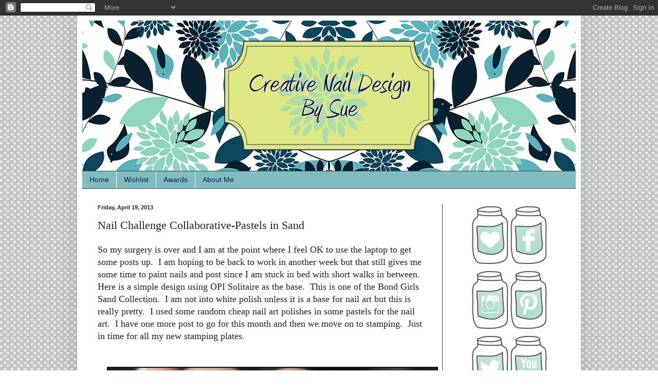

--- FILE ---
content_type: text/html; charset=UTF-8
request_url: http://www.creativenaildesignbysue.com/2013/04/nail-challenge-collaborative-pastels-in.html
body_size: 15883
content:
<!DOCTYPE html>
<html class='v2' dir='ltr' lang='en'>
<head>
<link href='https://www.blogger.com/static/v1/widgets/335934321-css_bundle_v2.css' rel='stylesheet' type='text/css'/>
<meta content='width=1100' name='viewport'/>
<meta content='text/html; charset=UTF-8' http-equiv='Content-Type'/>
<meta content='blogger' name='generator'/>
<link href='http://www.creativenaildesignbysue.com/favicon.ico' rel='icon' type='image/x-icon'/>
<link href='http://www.creativenaildesignbysue.com/2013/04/nail-challenge-collaborative-pastels-in.html' rel='canonical'/>
<link rel="alternate" type="application/atom+xml" title="Creative Nail Design by Sue - Atom" href="http://www.creativenaildesignbysue.com/feeds/posts/default" />
<link rel="alternate" type="application/rss+xml" title="Creative Nail Design by Sue - RSS" href="http://www.creativenaildesignbysue.com/feeds/posts/default?alt=rss" />
<link rel="service.post" type="application/atom+xml" title="Creative Nail Design by Sue - Atom" href="https://www.blogger.com/feeds/9223338179642836019/posts/default" />

<link rel="alternate" type="application/atom+xml" title="Creative Nail Design by Sue - Atom" href="http://www.creativenaildesignbysue.com/feeds/3470142113978644874/comments/default" />
<!--Can't find substitution for tag [blog.ieCssRetrofitLinks]-->
<link href='https://blogger.googleusercontent.com/img/b/R29vZ2xl/AVvXsEjmrnioZR0iZUPJTpXatjtzdwL54ror6q1iclqnnvH5GKXwkwDYAKAeYZWP8IB9k9jr3Akx-jLDB62A1CvEOgzyXcSkDewk7gMHYphSB8BFVIUDY9CCj0M9A5_77-nPJNcElrv4AkE5iet_/s640/pastels2.jpg' rel='image_src'/>
<meta content='http://www.creativenaildesignbysue.com/2013/04/nail-challenge-collaborative-pastels-in.html' property='og:url'/>
<meta content='Nail Challenge Collaborative-Pastels in Sand' property='og:title'/>
<meta content='So my surgery is over and I am at the point where I feel OK to use the laptop to get some posts up.  I am hoping to be back to work in anoth...' property='og:description'/>
<meta content='https://blogger.googleusercontent.com/img/b/R29vZ2xl/AVvXsEjmrnioZR0iZUPJTpXatjtzdwL54ror6q1iclqnnvH5GKXwkwDYAKAeYZWP8IB9k9jr3Akx-jLDB62A1CvEOgzyXcSkDewk7gMHYphSB8BFVIUDY9CCj0M9A5_77-nPJNcElrv4AkE5iet_/w1200-h630-p-k-no-nu/pastels2.jpg' property='og:image'/>
<title>Creative Nail Design by Sue: Nail Challenge Collaborative-Pastels in Sand</title>
<style id='page-skin-1' type='text/css'><!--
/*
-----------------------------------------------
Blogger Template Style
Name:     Simple
Designer: Blogger
URL:      www.blogger.com
----------------------------------------------- */
/* Content
----------------------------------------------- */
body {
font: normal normal 16px Georgia, Utopia, 'Palatino Linotype', Palatino, serif;
color: #222222;
background: #ffffff url(http://4.bp.blogspot.com/-MJJ89b_1gdc/UfM2-mkgQAI/AAAAAAAAEF8/SgzbqqlI5rE/s0/bg_polka.gif) repeat scroll top left;
padding: 0 40px 40px 40px;
}
html body .region-inner {
min-width: 0;
max-width: 100%;
width: auto;
}
h2 {
font-size: 22px;
}
a:link {
text-decoration:none;
color: #12edf4;
}
a:visited {
text-decoration:none;
color: #0c343d;
}
a:hover {
text-decoration:underline;
color: #0c343d;
}
.body-fauxcolumn-outer .fauxcolumn-inner {
background: transparent none repeat scroll top left;
_background-image: none;
}
.body-fauxcolumn-outer .cap-top {
position: absolute;
z-index: 1;
height: 400px;
width: 100%;
}
.body-fauxcolumn-outer .cap-top .cap-left {
width: 100%;
background: transparent none repeat-x scroll top left;
_background-image: none;
}
.content-outer {
-moz-box-shadow: 0 0 40px rgba(0, 0, 0, .15);
-webkit-box-shadow: 0 0 5px rgba(0, 0, 0, .15);
-goog-ms-box-shadow: 0 0 10px #333333;
box-shadow: 0 0 40px rgba(0, 0, 0, .15);
margin-bottom: 1px;
}
.content-inner {
padding: 10px 10px;
}
.content-inner {
background-color: #ffffff;
}
/* Header
----------------------------------------------- */
.header-outer {
background: #ffffff none repeat-x scroll 0 -400px;
_background-image: none;
}
.Header h1 {
font: normal normal 60px Georgia, Utopia, 'Palatino Linotype', Palatino, serif;
color: #0c343d;
text-shadow: -1px -1px 1px rgba(0, 0, 0, .2);
}
.Header h1 a {
color: #0c343d;
}
.Header .description {
font-size: 140%;
color: #0c343d;
}
.header-inner .Header .titlewrapper {
padding: 22px 30px;
}
.header-inner .Header .descriptionwrapper {
padding: 0 30px;
}
/* Tabs
----------------------------------------------- */
.tabs-inner .section:first-child {
border-top: 1px solid #404040;
}
.tabs-inner .section:first-child ul {
margin-top: -1px;
border-top: 1px solid #404040;
border-left: 0 solid #404040;
border-right: 0 solid #404040;
}
.tabs-inner .widget ul {
background: #7fbec0 none repeat-x scroll 0 -800px;
_background-image: none;
border-bottom: 1px solid #404040;
margin-top: 0;
margin-left: -30px;
margin-right: -30px;
}
.tabs-inner .widget li a {
display: inline-block;
padding: .6em 1em;
font: normal normal 14px Verdana, Geneva, sans-serif;
color: #10144c;
border-left: 1px solid #ffffff;
border-right: 0 solid #404040;
}
.tabs-inner .widget li:first-child a {
border-left: none;
}
.tabs-inner .widget li.selected a, .tabs-inner .widget li a:hover {
color: #ffffff;
background-color: #000000;
text-decoration: none;
}
/* Columns
----------------------------------------------- */
.main-outer {
border-top: 0 solid #404040;
}
.fauxcolumn-left-outer .fauxcolumn-inner {
border-right: 1px solid #404040;
}
.fauxcolumn-right-outer .fauxcolumn-inner {
border-left: 1px solid #404040;
}
/* Headings
----------------------------------------------- */
div.widget > h2,
div.widget h2.title {
margin: 0 0 1em 0;
font: normal bold 11px Arial, Tahoma, Helvetica, FreeSans, sans-serif;
color: #0c343d;
}
/* Widgets
----------------------------------------------- */
.widget .zippy {
color: #999999;
text-shadow: 2px 2px 1px rgba(0, 0, 0, .1);
}
.widget .popular-posts ul {
list-style: none;
}
/* Posts
----------------------------------------------- */
h2.date-header {
font: normal bold 11px Arial, Tahoma, Helvetica, FreeSans, sans-serif;
}
.date-header span {
background-color: transparent;
color: #222222;
padding: inherit;
letter-spacing: inherit;
margin: inherit;
}
.main-inner {
padding-top: 30px;
padding-bottom: 30px;
}
.main-inner .column-center-inner {
padding: 0 15px;
}
.main-inner .column-center-inner .section {
margin: 0 15px;
}
.post {
margin: 0 0 25px 0;
}
h3.post-title, .comments h4 {
font: normal normal 22px Georgia, Utopia, 'Palatino Linotype', Palatino, serif;
margin: .75em 0 0;
}
.post-body {
font-size: 110%;
line-height: 1.4;
position: relative;
}
.post-body img, .post-body .tr-caption-container, .Profile img, .Image img,
.BlogList .item-thumbnail img {
padding: 0;
background: #111111;
border: 1px solid #111111;
-moz-box-shadow: 1px 1px 5px rgba(0, 0, 0, .1);
-webkit-box-shadow: 1px 1px 5px rgba(0, 0, 0, .1);
box-shadow: 1px 1px 5px rgba(0, 0, 0, .1);
}
.post-body img, .post-body .tr-caption-container {
padding: 1px;
}
.post-body .tr-caption-container {
color: #222222;
}
.post-body .tr-caption-container img {
padding: 0;
background: transparent;
border: none;
-moz-box-shadow: 0 0 0 rgba(0, 0, 0, .1);
-webkit-box-shadow: 0 0 0 rgba(0, 0, 0, .1);
box-shadow: 0 0 0 rgba(0, 0, 0, .1);
}
.post-header {
margin: 0 0 1.5em;
line-height: 1.6;
font-size: 90%;
}
.post-footer {
margin: 20px -2px 0;
padding: 5px 10px;
color: #d9ead3;
background-color: #0c343d;
border-bottom: 1px solid #d9ead3;
line-height: 1.6;
font-size: 90%;
}
#comments .comment-author {
padding-top: 1.5em;
border-top: 1px solid #404040;
background-position: 0 1.5em;
}
#comments .comment-author:first-child {
padding-top: 0;
border-top: none;
}
.avatar-image-container {
margin: .2em 0 0;
}
#comments .avatar-image-container img {
border: 1px solid #111111;
}
/* Comments
----------------------------------------------- */
.comments .comments-content .icon.blog-author {
background-repeat: no-repeat;
background-image: url([data-uri]);
}
.comments .comments-content .loadmore a {
border-top: 1px solid #999999;
border-bottom: 1px solid #999999;
}
.comments .comment-thread.inline-thread {
background-color: #0c343d;
}
.comments .continue {
border-top: 2px solid #999999;
}
/* Accents
---------------------------------------------- */
.section-columns td.columns-cell {
border-left: 1px solid #404040;
}
.blog-pager {
background: transparent none no-repeat scroll top center;
}
.blog-pager-older-link, .home-link,
.blog-pager-newer-link {
background-color: #ffffff;
padding: 5px;
}
.footer-outer {
border-top: 0 dashed #bbbbbb;
}
/* Mobile
----------------------------------------------- */
body.mobile  {
background-size: auto;
}
.mobile .body-fauxcolumn-outer {
background: transparent none repeat scroll top left;
}
.mobile .body-fauxcolumn-outer .cap-top {
background-size: 100% auto;
}
.mobile .content-outer {
-webkit-box-shadow: 0 0 3px rgba(0, 0, 0, .15);
box-shadow: 0 0 3px rgba(0, 0, 0, .15);
}
.mobile .tabs-inner .widget ul {
margin-left: 0;
margin-right: 0;
}
.mobile .post {
margin: 0;
}
.mobile .main-inner .column-center-inner .section {
margin: 0;
}
.mobile .date-header span {
padding: 0.1em 10px;
margin: 0 -10px;
}
.mobile h3.post-title {
margin: 0;
}
.mobile .blog-pager {
background: transparent none no-repeat scroll top center;
}
.mobile .footer-outer {
border-top: none;
}
.mobile .main-inner, .mobile .footer-inner {
background-color: #ffffff;
}
.mobile-index-contents {
color: #222222;
}
.mobile-link-button {
background-color: #12edf4;
}
.mobile-link-button a:link, .mobile-link-button a:visited {
color: #ffffff;
}
.mobile .tabs-inner .section:first-child {
border-top: none;
}
.mobile .tabs-inner .PageList .widget-content {
background-color: #000000;
color: #ffffff;
border-top: 1px solid #404040;
border-bottom: 1px solid #404040;
}
.mobile .tabs-inner .PageList .widget-content .pagelist-arrow {
border-left: 1px solid #404040;
}

--></style>
<style id='template-skin-1' type='text/css'><!--
body {
min-width: 980px;
}
.content-outer, .content-fauxcolumn-outer, .region-inner {
min-width: 980px;
max-width: 980px;
_width: 980px;
}
.main-inner .columns {
padding-left: 0;
padding-right: 260px;
}
.main-inner .fauxcolumn-center-outer {
left: 0;
right: 260px;
/* IE6 does not respect left and right together */
_width: expression(this.parentNode.offsetWidth -
parseInt("0") -
parseInt("260px") + 'px');
}
.main-inner .fauxcolumn-left-outer {
width: 0;
}
.main-inner .fauxcolumn-right-outer {
width: 260px;
}
.main-inner .column-left-outer {
width: 0;
right: 100%;
margin-left: -0;
}
.main-inner .column-right-outer {
width: 260px;
margin-right: -260px;
}
#layout {
min-width: 0;
}
#layout .content-outer {
min-width: 0;
width: 800px;
}
#layout .region-inner {
min-width: 0;
width: auto;
}
body#layout div.add_widget {
padding: 8px;
}
body#layout div.add_widget a {
margin-left: 32px;
}
--></style>
<style>
    body {background-image:url(http\:\/\/4.bp.blogspot.com\/-MJJ89b_1gdc\/UfM2-mkgQAI\/AAAAAAAAEF8\/SgzbqqlI5rE\/s0\/bg_polka.gif);}
    
@media (max-width: 200px) { body {background-image:url(http\:\/\/4.bp.blogspot.com\/-MJJ89b_1gdc\/UfM2-mkgQAI\/AAAAAAAAEF8\/SgzbqqlI5rE\/w200\/bg_polka.gif);}}
@media (max-width: 400px) and (min-width: 201px) { body {background-image:url(http\:\/\/4.bp.blogspot.com\/-MJJ89b_1gdc\/UfM2-mkgQAI\/AAAAAAAAEF8\/SgzbqqlI5rE\/w400\/bg_polka.gif);}}
@media (max-width: 800px) and (min-width: 401px) { body {background-image:url(http\:\/\/4.bp.blogspot.com\/-MJJ89b_1gdc\/UfM2-mkgQAI\/AAAAAAAAEF8\/SgzbqqlI5rE\/w800\/bg_polka.gif);}}
@media (max-width: 1200px) and (min-width: 801px) { body {background-image:url(http\:\/\/4.bp.blogspot.com\/-MJJ89b_1gdc\/UfM2-mkgQAI\/AAAAAAAAEF8\/SgzbqqlI5rE\/w1200\/bg_polka.gif);}}
/* Last tag covers anything over one higher than the previous max-size cap. */
@media (min-width: 1201px) { body {background-image:url(http\:\/\/4.bp.blogspot.com\/-MJJ89b_1gdc\/UfM2-mkgQAI\/AAAAAAAAEF8\/SgzbqqlI5rE\/w1600\/bg_polka.gif);}}
  </style>
<link href='https://www.blogger.com/dyn-css/authorization.css?targetBlogID=9223338179642836019&amp;zx=07e0cce3-7025-441c-9f9b-818332a0f84b' media='none' onload='if(media!=&#39;all&#39;)media=&#39;all&#39;' rel='stylesheet'/><noscript><link href='https://www.blogger.com/dyn-css/authorization.css?targetBlogID=9223338179642836019&amp;zx=07e0cce3-7025-441c-9f9b-818332a0f84b' rel='stylesheet'/></noscript>
<meta name='google-adsense-platform-account' content='ca-host-pub-1556223355139109'/>
<meta name='google-adsense-platform-domain' content='blogspot.com'/>

</head>
<body class='loading variant-dark'>
<div class='navbar section' id='navbar' name='Navbar'><div class='widget Navbar' data-version='1' id='Navbar1'><script type="text/javascript">
    function setAttributeOnload(object, attribute, val) {
      if(window.addEventListener) {
        window.addEventListener('load',
          function(){ object[attribute] = val; }, false);
      } else {
        window.attachEvent('onload', function(){ object[attribute] = val; });
      }
    }
  </script>
<div id="navbar-iframe-container"></div>
<script type="text/javascript" src="https://apis.google.com/js/platform.js"></script>
<script type="text/javascript">
      gapi.load("gapi.iframes:gapi.iframes.style.bubble", function() {
        if (gapi.iframes && gapi.iframes.getContext) {
          gapi.iframes.getContext().openChild({
              url: 'https://www.blogger.com/navbar/9223338179642836019?po\x3d3470142113978644874\x26origin\x3dhttp://www.creativenaildesignbysue.com',
              where: document.getElementById("navbar-iframe-container"),
              id: "navbar-iframe"
          });
        }
      });
    </script><script type="text/javascript">
(function() {
var script = document.createElement('script');
script.type = 'text/javascript';
script.src = '//pagead2.googlesyndication.com/pagead/js/google_top_exp.js';
var head = document.getElementsByTagName('head')[0];
if (head) {
head.appendChild(script);
}})();
</script>
</div></div>
<div class='body-fauxcolumns'>
<div class='fauxcolumn-outer body-fauxcolumn-outer'>
<div class='cap-top'>
<div class='cap-left'></div>
<div class='cap-right'></div>
</div>
<div class='fauxborder-left'>
<div class='fauxborder-right'></div>
<div class='fauxcolumn-inner'>
</div>
</div>
<div class='cap-bottom'>
<div class='cap-left'></div>
<div class='cap-right'></div>
</div>
</div>
</div>
<div class='content'>
<div class='content-fauxcolumns'>
<div class='fauxcolumn-outer content-fauxcolumn-outer'>
<div class='cap-top'>
<div class='cap-left'></div>
<div class='cap-right'></div>
</div>
<div class='fauxborder-left'>
<div class='fauxborder-right'></div>
<div class='fauxcolumn-inner'>
</div>
</div>
<div class='cap-bottom'>
<div class='cap-left'></div>
<div class='cap-right'></div>
</div>
</div>
</div>
<div class='content-outer'>
<div class='content-cap-top cap-top'>
<div class='cap-left'></div>
<div class='cap-right'></div>
</div>
<div class='fauxborder-left content-fauxborder-left'>
<div class='fauxborder-right content-fauxborder-right'></div>
<div class='content-inner'>
<header>
<div class='header-outer'>
<div class='header-cap-top cap-top'>
<div class='cap-left'></div>
<div class='cap-right'></div>
</div>
<div class='fauxborder-left header-fauxborder-left'>
<div class='fauxborder-right header-fauxborder-right'></div>
<div class='region-inner header-inner'>
<div class='header section' id='header' name='Header'><div class='widget Header' data-version='1' id='Header1'>
<div id='header-inner'>
<a href='http://www.creativenaildesignbysue.com/' style='display: block'>
<img alt='Creative Nail Design by Sue' height='292px; ' id='Header1_headerimg' src='https://blogger.googleusercontent.com/img/b/R29vZ2xl/AVvXsEjwNe3jJhyphenhyphenHjD2EYHXH7Zq7tqJf5IGbXtL060jj9856JxYlPsjuGFiRcNFFN-vtxwzXxg4OQ77VCRySJoUTMk9Uaw86X1Grj2eq28wuCpDlTbVa90pw3Q8MKVZVaViYNGlN0Md3oJjU2bWL/s1600/blog_header.png' style='display: block' width='960px; '/>
</a>
</div>
</div></div>
</div>
</div>
<div class='header-cap-bottom cap-bottom'>
<div class='cap-left'></div>
<div class='cap-right'></div>
</div>
</div>
</header>
<div class='tabs-outer'>
<div class='tabs-cap-top cap-top'>
<div class='cap-left'></div>
<div class='cap-right'></div>
</div>
<div class='fauxborder-left tabs-fauxborder-left'>
<div class='fauxborder-right tabs-fauxborder-right'></div>
<div class='region-inner tabs-inner'>
<div class='tabs section' id='crosscol' name='Cross-Column'><div class='widget PageList' data-version='1' id='PageList1'>
<h2>Pages</h2>
<div class='widget-content'>
<ul>
<li>
<a href='http://www.creativenaildesignbysue.com/'>Home</a>
</li>
<li>
<a href='http://www.creativenaildesignbysue.com/p/wishlist.html'>Wishlist</a>
</li>
<li>
<a href='http://www.creativenaildesignbysue.com/p/awards.html'>Awards</a>
</li>
<li>
<a href='http://www.creativenaildesignbysue.com/p/about-me.html'>About Me</a>
</li>
</ul>
<div class='clear'></div>
</div>
</div></div>
<div class='tabs no-items section' id='crosscol-overflow' name='Cross-Column 2'></div>
</div>
</div>
<div class='tabs-cap-bottom cap-bottom'>
<div class='cap-left'></div>
<div class='cap-right'></div>
</div>
</div>
<div class='main-outer'>
<div class='main-cap-top cap-top'>
<div class='cap-left'></div>
<div class='cap-right'></div>
</div>
<div class='fauxborder-left main-fauxborder-left'>
<div class='fauxborder-right main-fauxborder-right'></div>
<div class='region-inner main-inner'>
<div class='columns fauxcolumns'>
<div class='fauxcolumn-outer fauxcolumn-center-outer'>
<div class='cap-top'>
<div class='cap-left'></div>
<div class='cap-right'></div>
</div>
<div class='fauxborder-left'>
<div class='fauxborder-right'></div>
<div class='fauxcolumn-inner'>
</div>
</div>
<div class='cap-bottom'>
<div class='cap-left'></div>
<div class='cap-right'></div>
</div>
</div>
<div class='fauxcolumn-outer fauxcolumn-left-outer'>
<div class='cap-top'>
<div class='cap-left'></div>
<div class='cap-right'></div>
</div>
<div class='fauxborder-left'>
<div class='fauxborder-right'></div>
<div class='fauxcolumn-inner'>
</div>
</div>
<div class='cap-bottom'>
<div class='cap-left'></div>
<div class='cap-right'></div>
</div>
</div>
<div class='fauxcolumn-outer fauxcolumn-right-outer'>
<div class='cap-top'>
<div class='cap-left'></div>
<div class='cap-right'></div>
</div>
<div class='fauxborder-left'>
<div class='fauxborder-right'></div>
<div class='fauxcolumn-inner'>
</div>
</div>
<div class='cap-bottom'>
<div class='cap-left'></div>
<div class='cap-right'></div>
</div>
</div>
<!-- corrects IE6 width calculation -->
<div class='columns-inner'>
<div class='column-center-outer'>
<div class='column-center-inner'>
<div class='main section' id='main' name='Main'><div class='widget Blog' data-version='1' id='Blog1'>
<div class='blog-posts hfeed'>

          <div class="date-outer">
        
<h2 class='date-header'><span>Friday, April 19, 2013</span></h2>

          <div class="date-posts">
        
<div class='post-outer'>
<div class='post hentry uncustomized-post-template' itemprop='blogPost' itemscope='itemscope' itemtype='http://schema.org/BlogPosting'>
<meta content='https://blogger.googleusercontent.com/img/b/R29vZ2xl/AVvXsEjmrnioZR0iZUPJTpXatjtzdwL54ror6q1iclqnnvH5GKXwkwDYAKAeYZWP8IB9k9jr3Akx-jLDB62A1CvEOgzyXcSkDewk7gMHYphSB8BFVIUDY9CCj0M9A5_77-nPJNcElrv4AkE5iet_/s640/pastels2.jpg' itemprop='image_url'/>
<meta content='9223338179642836019' itemprop='blogId'/>
<meta content='3470142113978644874' itemprop='postId'/>
<a name='3470142113978644874'></a>
<h3 class='post-title entry-title' itemprop='name'>
Nail Challenge Collaborative-Pastels in Sand
</h3>
<div class='post-header'>
<div class='post-header-line-1'></div>
</div>
<div class='post-body entry-content' id='post-body-3470142113978644874' itemprop='description articleBody'>
So my surgery is over and I am at the point where I feel OK to use the laptop to get some posts up.&nbsp; I am hoping to be back to work in another week but that still gives me some time to paint nails and post since I am stuck in bed with short walks in between.&nbsp; Here is a simple design using OPI Solitaire as the base.&nbsp; This is one of the Bond Girls Sand Collection.&nbsp; I am not into white polish unless it is a base for nail art but this is really pretty.&nbsp; I used some random cheap nail art polishes in some pastels for the nail art.&nbsp; I have one more post to go for this month and then we move on to stamping.&nbsp; Just in time for all my new stamping plates.<br />
<br />
<br />
<div class="separator" style="clear: both; text-align: center;">
<a href="https://blogger.googleusercontent.com/img/b/R29vZ2xl/AVvXsEjmrnioZR0iZUPJTpXatjtzdwL54ror6q1iclqnnvH5GKXwkwDYAKAeYZWP8IB9k9jr3Akx-jLDB62A1CvEOgzyXcSkDewk7gMHYphSB8BFVIUDY9CCj0M9A5_77-nPJNcElrv4AkE5iet_/s1600/pastels2.jpg" imageanchor="1" style="margin-left: 1em; margin-right: 1em;"><img border="0" height="480" src="https://blogger.googleusercontent.com/img/b/R29vZ2xl/AVvXsEjmrnioZR0iZUPJTpXatjtzdwL54ror6q1iclqnnvH5GKXwkwDYAKAeYZWP8IB9k9jr3Akx-jLDB62A1CvEOgzyXcSkDewk7gMHYphSB8BFVIUDY9CCj0M9A5_77-nPJNcElrv4AkE5iet_/s640/pastels2.jpg" width="640" /></a></div>
<br />
<div class="separator" style="clear: both; text-align: center;">
<a href="https://blogger.googleusercontent.com/img/b/R29vZ2xl/AVvXsEg_V43k8iXCDjeQh6d2yvOWxXYPXzO2vw-4pLs3H0EjlIEm7i0po-opsn1S4Eg11fhZFa_2QB2sZK4lYsrmltFtHycsRZfMBow9_xghuRK9vYJ-MRaU3gUgjJM5tFe4AJuDMe1g0PoM2-9T/s1600/pastels.jpg" imageanchor="1" style="margin-left: 1em; margin-right: 1em;"><img border="0" height="497" src="https://blogger.googleusercontent.com/img/b/R29vZ2xl/AVvXsEg_V43k8iXCDjeQh6d2yvOWxXYPXzO2vw-4pLs3H0EjlIEm7i0po-opsn1S4Eg11fhZFa_2QB2sZK4lYsrmltFtHycsRZfMBow9_xghuRK9vYJ-MRaU3gUgjJM5tFe4AJuDMe1g0PoM2-9T/s640/pastels.jpg" width="640" /></a></div>
<div class="separator" style="clear: both; text-align: center;">
&nbsp;</div>
<div class="separator" style="clear: both; text-align: center;">
&nbsp;</div>
<div class="separator" style="clear: both; text-align: center;">
&nbsp;</div>
<!-- start InLinkz script -->
<script type="text/javascript">
                document.write('<script type="text/javascript" src=http://www.inlinkz.com/cs.php?id=257516&' + new Date().getTime() + '"><\/script>');</script>
<!-- end InLinkz script -->
<div style='clear: both;'></div>
</div>
<div class='post-footer'>
<div class='post-footer-line post-footer-line-1'>
<span class='post-author vcard'>
Posted by
<span class='fn' itemprop='author' itemscope='itemscope' itemtype='http://schema.org/Person'>
<meta content='https://www.blogger.com/profile/00713933190825323125' itemprop='url'/>
<a class='g-profile' href='https://www.blogger.com/profile/00713933190825323125' rel='author' title='author profile'>
<span itemprop='name'>sue</span>
</a>
</span>
</span>
<span class='post-timestamp'>
at
<meta content='http://www.creativenaildesignbysue.com/2013/04/nail-challenge-collaborative-pastels-in.html' itemprop='url'/>
<a class='timestamp-link' href='http://www.creativenaildesignbysue.com/2013/04/nail-challenge-collaborative-pastels-in.html' rel='bookmark' title='permanent link'><abbr class='published' itemprop='datePublished' title='2013-04-19T13:24:00-07:00'>1:24&#8239;PM</abbr></a>
</span>
<span class='post-comment-link'>
</span>
<span class='post-icons'>
<span class='item-control blog-admin pid-381208337'>
<a href='https://www.blogger.com/post-edit.g?blogID=9223338179642836019&postID=3470142113978644874&from=pencil' title='Edit Post'>
<img alt='' class='icon-action' height='18' src='https://resources.blogblog.com/img/icon18_edit_allbkg.gif' width='18'/>
</a>
</span>
</span>
<div class='post-share-buttons goog-inline-block'>
<a class='goog-inline-block share-button sb-email' href='https://www.blogger.com/share-post.g?blogID=9223338179642836019&postID=3470142113978644874&target=email' target='_blank' title='Email This'><span class='share-button-link-text'>Email This</span></a><a class='goog-inline-block share-button sb-blog' href='https://www.blogger.com/share-post.g?blogID=9223338179642836019&postID=3470142113978644874&target=blog' onclick='window.open(this.href, "_blank", "height=270,width=475"); return false;' target='_blank' title='BlogThis!'><span class='share-button-link-text'>BlogThis!</span></a><a class='goog-inline-block share-button sb-twitter' href='https://www.blogger.com/share-post.g?blogID=9223338179642836019&postID=3470142113978644874&target=twitter' target='_blank' title='Share to X'><span class='share-button-link-text'>Share to X</span></a><a class='goog-inline-block share-button sb-facebook' href='https://www.blogger.com/share-post.g?blogID=9223338179642836019&postID=3470142113978644874&target=facebook' onclick='window.open(this.href, "_blank", "height=430,width=640"); return false;' target='_blank' title='Share to Facebook'><span class='share-button-link-text'>Share to Facebook</span></a><a class='goog-inline-block share-button sb-pinterest' href='https://www.blogger.com/share-post.g?blogID=9223338179642836019&postID=3470142113978644874&target=pinterest' target='_blank' title='Share to Pinterest'><span class='share-button-link-text'>Share to Pinterest</span></a>
</div>
</div>
<div class='post-footer-line post-footer-line-2'>
<span class='post-labels'>
</span>
</div>
<div class='post-footer-line post-footer-line-3'>
<span class='post-location'>
</span>
</div>
</div>
</div>
<div class='comments' id='comments'>
<a name='comments'></a>
<h4>7 comments:</h4>
<div class='comments-content'>
<script async='async' src='' type='text/javascript'></script>
<script type='text/javascript'>
    (function() {
      var items = null;
      var msgs = null;
      var config = {};

// <![CDATA[
      var cursor = null;
      if (items && items.length > 0) {
        cursor = parseInt(items[items.length - 1].timestamp) + 1;
      }

      var bodyFromEntry = function(entry) {
        var text = (entry &&
                    ((entry.content && entry.content.$t) ||
                     (entry.summary && entry.summary.$t))) ||
            '';
        if (entry && entry.gd$extendedProperty) {
          for (var k in entry.gd$extendedProperty) {
            if (entry.gd$extendedProperty[k].name == 'blogger.contentRemoved') {
              return '<span class="deleted-comment">' + text + '</span>';
            }
          }
        }
        return text;
      }

      var parse = function(data) {
        cursor = null;
        var comments = [];
        if (data && data.feed && data.feed.entry) {
          for (var i = 0, entry; entry = data.feed.entry[i]; i++) {
            var comment = {};
            // comment ID, parsed out of the original id format
            var id = /blog-(\d+).post-(\d+)/.exec(entry.id.$t);
            comment.id = id ? id[2] : null;
            comment.body = bodyFromEntry(entry);
            comment.timestamp = Date.parse(entry.published.$t) + '';
            if (entry.author && entry.author.constructor === Array) {
              var auth = entry.author[0];
              if (auth) {
                comment.author = {
                  name: (auth.name ? auth.name.$t : undefined),
                  profileUrl: (auth.uri ? auth.uri.$t : undefined),
                  avatarUrl: (auth.gd$image ? auth.gd$image.src : undefined)
                };
              }
            }
            if (entry.link) {
              if (entry.link[2]) {
                comment.link = comment.permalink = entry.link[2].href;
              }
              if (entry.link[3]) {
                var pid = /.*comments\/default\/(\d+)\?.*/.exec(entry.link[3].href);
                if (pid && pid[1]) {
                  comment.parentId = pid[1];
                }
              }
            }
            comment.deleteclass = 'item-control blog-admin';
            if (entry.gd$extendedProperty) {
              for (var k in entry.gd$extendedProperty) {
                if (entry.gd$extendedProperty[k].name == 'blogger.itemClass') {
                  comment.deleteclass += ' ' + entry.gd$extendedProperty[k].value;
                } else if (entry.gd$extendedProperty[k].name == 'blogger.displayTime') {
                  comment.displayTime = entry.gd$extendedProperty[k].value;
                }
              }
            }
            comments.push(comment);
          }
        }
        return comments;
      };

      var paginator = function(callback) {
        if (hasMore()) {
          var url = config.feed + '?alt=json&v=2&orderby=published&reverse=false&max-results=50';
          if (cursor) {
            url += '&published-min=' + new Date(cursor).toISOString();
          }
          window.bloggercomments = function(data) {
            var parsed = parse(data);
            cursor = parsed.length < 50 ? null
                : parseInt(parsed[parsed.length - 1].timestamp) + 1
            callback(parsed);
            window.bloggercomments = null;
          }
          url += '&callback=bloggercomments';
          var script = document.createElement('script');
          script.type = 'text/javascript';
          script.src = url;
          document.getElementsByTagName('head')[0].appendChild(script);
        }
      };
      var hasMore = function() {
        return !!cursor;
      };
      var getMeta = function(key, comment) {
        if ('iswriter' == key) {
          var matches = !!comment.author
              && comment.author.name == config.authorName
              && comment.author.profileUrl == config.authorUrl;
          return matches ? 'true' : '';
        } else if ('deletelink' == key) {
          return config.baseUri + '/comment/delete/'
               + config.blogId + '/' + comment.id;
        } else if ('deleteclass' == key) {
          return comment.deleteclass;
        }
        return '';
      };

      var replybox = null;
      var replyUrlParts = null;
      var replyParent = undefined;

      var onReply = function(commentId, domId) {
        if (replybox == null) {
          // lazily cache replybox, and adjust to suit this style:
          replybox = document.getElementById('comment-editor');
          if (replybox != null) {
            replybox.height = '250px';
            replybox.style.display = 'block';
            replyUrlParts = replybox.src.split('#');
          }
        }
        if (replybox && (commentId !== replyParent)) {
          replybox.src = '';
          document.getElementById(domId).insertBefore(replybox, null);
          replybox.src = replyUrlParts[0]
              + (commentId ? '&parentID=' + commentId : '')
              + '#' + replyUrlParts[1];
          replyParent = commentId;
        }
      };

      var hash = (window.location.hash || '#').substring(1);
      var startThread, targetComment;
      if (/^comment-form_/.test(hash)) {
        startThread = hash.substring('comment-form_'.length);
      } else if (/^c[0-9]+$/.test(hash)) {
        targetComment = hash.substring(1);
      }

      // Configure commenting API:
      var configJso = {
        'maxDepth': config.maxThreadDepth
      };
      var provider = {
        'id': config.postId,
        'data': items,
        'loadNext': paginator,
        'hasMore': hasMore,
        'getMeta': getMeta,
        'onReply': onReply,
        'rendered': true,
        'initComment': targetComment,
        'initReplyThread': startThread,
        'config': configJso,
        'messages': msgs
      };

      var render = function() {
        if (window.goog && window.goog.comments) {
          var holder = document.getElementById('comment-holder');
          window.goog.comments.render(holder, provider);
        }
      };

      // render now, or queue to render when library loads:
      if (window.goog && window.goog.comments) {
        render();
      } else {
        window.goog = window.goog || {};
        window.goog.comments = window.goog.comments || {};
        window.goog.comments.loadQueue = window.goog.comments.loadQueue || [];
        window.goog.comments.loadQueue.push(render);
      }
    })();
// ]]>
  </script>
<div id='comment-holder'>
<div class="comment-thread toplevel-thread"><ol id="top-ra"><li class="comment" id="c8869906691015587224"><div class="avatar-image-container"><img src="//www.blogger.com/img/blogger_logo_round_35.png" alt=""/></div><div class="comment-block"><div class="comment-header"><cite class="user"><a href="https://www.blogger.com/profile/03175151728880114133" rel="nofollow">Lacqueerisa</a></cite><span class="icon user "></span><span class="datetime secondary-text"><a rel="nofollow" href="http://www.creativenaildesignbysue.com/2013/04/nail-challenge-collaborative-pastels-in.html?showComment=1366404382466#c8869906691015587224">April 19, 2013 at 1:46&#8239;PM</a></span></div><p class="comment-content">How fresh and pretty!! Love the idea and how you used the sand polishes! </p><span class="comment-actions secondary-text"><a class="comment-reply" target="_self" data-comment-id="8869906691015587224">Reply</a><span class="item-control blog-admin blog-admin pid-1528728707"><a target="_self" href="https://www.blogger.com/comment/delete/9223338179642836019/8869906691015587224">Delete</a></span></span></div><div class="comment-replies"><div id="c8869906691015587224-rt" class="comment-thread inline-thread hidden"><span class="thread-toggle thread-expanded"><span class="thread-arrow"></span><span class="thread-count"><a target="_self">Replies</a></span></span><ol id="c8869906691015587224-ra" class="thread-chrome thread-expanded"><div></div><div id="c8869906691015587224-continue" class="continue"><a class="comment-reply" target="_self" data-comment-id="8869906691015587224">Reply</a></div></ol></div></div><div class="comment-replybox-single" id="c8869906691015587224-ce"></div></li><li class="comment" id="c5424130839708263182"><div class="avatar-image-container"><img src="//blogger.googleusercontent.com/img/b/R29vZ2xl/AVvXsEjqONBZuFpSjEQ32eF34PYAy2MEHY5ibZWv8pMSP_KXeOPvvyo-rt3XIDvl3bEg1OBaLCp2zAYO0WBKuDe6whhgXkJNVMBhtnVktM2kqyptKtvcDektRTN8uca4fHcl5A/s45-c/27806_1285363217833_2742229_n.jpg" alt=""/></div><div class="comment-block"><div class="comment-header"><cite class="user"><a href="https://www.blogger.com/profile/02469015145627411118" rel="nofollow">Heather @ Peace, Love &amp; Polish</a></cite><span class="icon user "></span><span class="datetime secondary-text"><a rel="nofollow" href="http://www.creativenaildesignbysue.com/2013/04/nail-challenge-collaborative-pastels-in.html?showComment=1366404734705#c5424130839708263182">April 19, 2013 at 1:52&#8239;PM</a></span></div><p class="comment-content">I think this is so pretty &amp; so inventive!</p><span class="comment-actions secondary-text"><a class="comment-reply" target="_self" data-comment-id="5424130839708263182">Reply</a><span class="item-control blog-admin blog-admin pid-614477971"><a target="_self" href="https://www.blogger.com/comment/delete/9223338179642836019/5424130839708263182">Delete</a></span></span></div><div class="comment-replies"><div id="c5424130839708263182-rt" class="comment-thread inline-thread hidden"><span class="thread-toggle thread-expanded"><span class="thread-arrow"></span><span class="thread-count"><a target="_self">Replies</a></span></span><ol id="c5424130839708263182-ra" class="thread-chrome thread-expanded"><div></div><div id="c5424130839708263182-continue" class="continue"><a class="comment-reply" target="_self" data-comment-id="5424130839708263182">Reply</a></div></ol></div></div><div class="comment-replybox-single" id="c5424130839708263182-ce"></div></li><li class="comment" id="c2073952231099630767"><div class="avatar-image-container"><img src="//blogger.googleusercontent.com/img/b/R29vZ2xl/AVvXsEgHPW-7fPjOIzPRfa_sfYN9G6FxljJLBF5da2q778KaAN_YE014MG6QG8wQVU3TXXNqkTE_9_5RSu2iJ74bWInyumGf5kHz2qvVAWixapaLqZ4DRiMORzePsLHh_8Pttg/s45-c/1564492.jpeg" alt=""/></div><div class="comment-block"><div class="comment-header"><cite class="user"><a href="https://www.blogger.com/profile/09434745708397731898" rel="nofollow">Kayono (Neues vom Kellerkind)</a></cite><span class="icon user "></span><span class="datetime secondary-text"><a rel="nofollow" href="http://www.creativenaildesignbysue.com/2013/04/nail-challenge-collaborative-pastels-in.html?showComment=1366407138496#c2073952231099630767">April 19, 2013 at 2:32&#8239;PM</a></span></div><p class="comment-content">Cute design! :)</p><span class="comment-actions secondary-text"><a class="comment-reply" target="_self" data-comment-id="2073952231099630767">Reply</a><span class="item-control blog-admin blog-admin pid-408445866"><a target="_self" href="https://www.blogger.com/comment/delete/9223338179642836019/2073952231099630767">Delete</a></span></span></div><div class="comment-replies"><div id="c2073952231099630767-rt" class="comment-thread inline-thread hidden"><span class="thread-toggle thread-expanded"><span class="thread-arrow"></span><span class="thread-count"><a target="_self">Replies</a></span></span><ol id="c2073952231099630767-ra" class="thread-chrome thread-expanded"><div></div><div id="c2073952231099630767-continue" class="continue"><a class="comment-reply" target="_self" data-comment-id="2073952231099630767">Reply</a></div></ol></div></div><div class="comment-replybox-single" id="c2073952231099630767-ce"></div></li><li class="comment" id="c7183172964714004914"><div class="avatar-image-container"><img src="//blogger.googleusercontent.com/img/b/R29vZ2xl/AVvXsEiJ9S4dQbVWbfZ50mtcVGf0WpDKNLh3glJNA2lAHueX6CfyzkEQrjnZLXLxIU7S_o9ixK1vyoOw9vFO8OB7wpnNZt-dnF4YBGxfJF_hobGOEQjDJPVHiIudkaxV8XfQ9A/s45-c/photo.JPG" alt=""/></div><div class="comment-block"><div class="comment-header"><cite class="user"><a href="https://www.blogger.com/profile/02286070531483594527" rel="nofollow">Helen</a></cite><span class="icon user "></span><span class="datetime secondary-text"><a rel="nofollow" href="http://www.creativenaildesignbysue.com/2013/04/nail-challenge-collaborative-pastels-in.html?showComment=1366472746113#c7183172964714004914">April 20, 2013 at 8:45&#8239;AM</a></span></div><p class="comment-content">I love this! Solitaire really makes the other colors pop. </p><span class="comment-actions secondary-text"><a class="comment-reply" target="_self" data-comment-id="7183172964714004914">Reply</a><span class="item-control blog-admin blog-admin pid-2079299484"><a target="_self" href="https://www.blogger.com/comment/delete/9223338179642836019/7183172964714004914">Delete</a></span></span></div><div class="comment-replies"><div id="c7183172964714004914-rt" class="comment-thread inline-thread hidden"><span class="thread-toggle thread-expanded"><span class="thread-arrow"></span><span class="thread-count"><a target="_self">Replies</a></span></span><ol id="c7183172964714004914-ra" class="thread-chrome thread-expanded"><div></div><div id="c7183172964714004914-continue" class="continue"><a class="comment-reply" target="_self" data-comment-id="7183172964714004914">Reply</a></div></ol></div></div><div class="comment-replybox-single" id="c7183172964714004914-ce"></div></li><li class="comment" id="c3046695421816386832"><div class="avatar-image-container"><img src="//blogger.googleusercontent.com/img/b/R29vZ2xl/AVvXsEjBMJiReMcFSFA5GY3xE0CHzFZK5a93YWLfmsawWhYqQv35h7uGSRg5iMFd1LUv3vb-eKwISVZG3CQZkt7ePmD2aBdCrYr4nK9xF-a0SWBfaHI-aEtRozyhGW4nbXUTQA/s45-c/DSCF7766.JPG" alt=""/></div><div class="comment-block"><div class="comment-header"><cite class="user"><a href="https://www.blogger.com/profile/08353795301996301408" rel="nofollow">Cristina Santos</a></cite><span class="icon user "></span><span class="datetime secondary-text"><a rel="nofollow" href="http://www.creativenaildesignbysue.com/2013/04/nail-challenge-collaborative-pastels-in.html?showComment=1366503480794#c3046695421816386832">April 20, 2013 at 5:18&#8239;PM</a></span></div><p class="comment-content">Sweet,So, so sweet! I think Solitaire makes the other colors pop up nicely and you chose them perfectly. So pretty! :)  </p><span class="comment-actions secondary-text"><a class="comment-reply" target="_self" data-comment-id="3046695421816386832">Reply</a><span class="item-control blog-admin blog-admin pid-287139783"><a target="_self" href="https://www.blogger.com/comment/delete/9223338179642836019/3046695421816386832">Delete</a></span></span></div><div class="comment-replies"><div id="c3046695421816386832-rt" class="comment-thread inline-thread hidden"><span class="thread-toggle thread-expanded"><span class="thread-arrow"></span><span class="thread-count"><a target="_self">Replies</a></span></span><ol id="c3046695421816386832-ra" class="thread-chrome thread-expanded"><div></div><div id="c3046695421816386832-continue" class="continue"><a class="comment-reply" target="_self" data-comment-id="3046695421816386832">Reply</a></div></ol></div></div><div class="comment-replybox-single" id="c3046695421816386832-ce"></div></li><li class="comment" id="c5532028232858707004"><div class="avatar-image-container"><img src="//www.blogger.com/img/blogger_logo_round_35.png" alt=""/></div><div class="comment-block"><div class="comment-header"><cite class="user"><a href="https://www.blogger.com/profile/02682535431948074564" rel="nofollow">Unknown</a></cite><span class="icon user "></span><span class="datetime secondary-text"><a rel="nofollow" href="http://www.creativenaildesignbysue.com/2013/04/nail-challenge-collaborative-pastels-in.html?showComment=1366625131807#c5532028232858707004">April 22, 2013 at 3:05&#8239;AM</a></span></div><p class="comment-content">Its so lovely....... :)</p><span class="comment-actions secondary-text"><a class="comment-reply" target="_self" data-comment-id="5532028232858707004">Reply</a><span class="item-control blog-admin blog-admin pid-885518210"><a target="_self" href="https://www.blogger.com/comment/delete/9223338179642836019/5532028232858707004">Delete</a></span></span></div><div class="comment-replies"><div id="c5532028232858707004-rt" class="comment-thread inline-thread hidden"><span class="thread-toggle thread-expanded"><span class="thread-arrow"></span><span class="thread-count"><a target="_self">Replies</a></span></span><ol id="c5532028232858707004-ra" class="thread-chrome thread-expanded"><div></div><div id="c5532028232858707004-continue" class="continue"><a class="comment-reply" target="_self" data-comment-id="5532028232858707004">Reply</a></div></ol></div></div><div class="comment-replybox-single" id="c5532028232858707004-ce"></div></li><li class="comment" id="c128263831219591488"><div class="avatar-image-container"><img src="//www.blogger.com/img/blogger_logo_round_35.png" alt=""/></div><div class="comment-block"><div class="comment-header"><cite class="user"><a href="https://www.blogger.com/profile/16233990183168910509" rel="nofollow">Lisa N.</a></cite><span class="icon user "></span><span class="datetime secondary-text"><a rel="nofollow" href="http://www.creativenaildesignbysue.com/2013/04/nail-challenge-collaborative-pastels-in.html?showComment=1366770025411#c128263831219591488">April 23, 2013 at 7:20&#8239;PM</a></span></div><p class="comment-content">The texture of this manicure is awesome! So different :D</p><span class="comment-actions secondary-text"><a class="comment-reply" target="_self" data-comment-id="128263831219591488">Reply</a><span class="item-control blog-admin blog-admin pid-337259426"><a target="_self" href="https://www.blogger.com/comment/delete/9223338179642836019/128263831219591488">Delete</a></span></span></div><div class="comment-replies"><div id="c128263831219591488-rt" class="comment-thread inline-thread hidden"><span class="thread-toggle thread-expanded"><span class="thread-arrow"></span><span class="thread-count"><a target="_self">Replies</a></span></span><ol id="c128263831219591488-ra" class="thread-chrome thread-expanded"><div></div><div id="c128263831219591488-continue" class="continue"><a class="comment-reply" target="_self" data-comment-id="128263831219591488">Reply</a></div></ol></div></div><div class="comment-replybox-single" id="c128263831219591488-ce"></div></li></ol><div id="top-continue" class="continue"><a class="comment-reply" target="_self">Add comment</a></div><div class="comment-replybox-thread" id="top-ce"></div><div class="loadmore hidden" data-post-id="3470142113978644874"><a target="_self">Load more...</a></div></div>
</div>
</div>
<p class='comment-footer'>
<div class='comment-form'>
<a name='comment-form'></a>
<p>
</p>
<a href='https://www.blogger.com/comment/frame/9223338179642836019?po=3470142113978644874&hl=en&saa=85391&origin=http://www.creativenaildesignbysue.com' id='comment-editor-src'></a>
<iframe allowtransparency='true' class='blogger-iframe-colorize blogger-comment-from-post' frameborder='0' height='410px' id='comment-editor' name='comment-editor' src='' width='100%'></iframe>
<script src='https://www.blogger.com/static/v1/jsbin/2830521187-comment_from_post_iframe.js' type='text/javascript'></script>
<script type='text/javascript'>
      BLOG_CMT_createIframe('https://www.blogger.com/rpc_relay.html');
    </script>
</div>
</p>
<div id='backlinks-container'>
<div id='Blog1_backlinks-container'>
</div>
</div>
</div>
</div>

        </div></div>
      
</div>
<div class='blog-pager' id='blog-pager'>
<span id='blog-pager-newer-link'>
<a class='blog-pager-newer-link' href='http://www.creativenaildesignbysue.com/2013/04/finally-something-to-compare-to.html' id='Blog1_blog-pager-newer-link' title='Newer Post'>Newer Post</a>
</span>
<span id='blog-pager-older-link'>
<a class='blog-pager-older-link' href='http://www.creativenaildesignbysue.com/2013/04/digit-al-dozen-does-animal-week.html' id='Blog1_blog-pager-older-link' title='Older Post'>Older Post</a>
</span>
<a class='home-link' href='http://www.creativenaildesignbysue.com/'>Home</a>
</div>
<div class='clear'></div>
<div class='post-feeds'>
<div class='feed-links'>
Subscribe to:
<a class='feed-link' href='http://www.creativenaildesignbysue.com/feeds/3470142113978644874/comments/default' target='_blank' type='application/atom+xml'>Post Comments (Atom)</a>
</div>
</div>
</div></div>
</div>
</div>
<div class='column-left-outer'>
<div class='column-left-inner'>
<aside>
</aside>
</div>
</div>
<div class='column-right-outer'>
<div class='column-right-inner'>
<aside>
<div class='sidebar section' id='sidebar-right-1'><div class='widget HTML' data-version='1' id='HTML1'>
<div class='widget-content'>
<div style="text-align: center;">
<img alt="http://www.bloglovin.com/blog/3945876/creative-nail-design-by-sue" border="0" src="https://blogger.googleusercontent.com/img/b/R29vZ2xl/AVvXsEj7yew0NLfTwTAgwTWO01rLu9W8F3bWUqjWb4oGWqbHFB6vNrG6xbV6Ll0NRi9OCczoZRhPf7Jz8BLpl5BUYQbArTjhzn4ej-7E7rm-9y1RyFpY62dNdHzYFxuTgCrzUjxG4us0Eqwh1oiX/s200/BlogLovin.png" /><img alt="https://www.facebook.com/CreativeNailDesignBySue" border="0" src="https://blogger.googleusercontent.com/img/b/R29vZ2xl/AVvXsEg6AEEGk_mzpn1SJUXV2EOi_QRDskRWhTHyUulqDho5QcA-FbDmkEHoIP9cUfBCeKHL9K9JaIOhstqgU6TMI13ENMRs22wKV3sYeQC5eaW8JyXKH-RvtB-ICBRgCEYYYptEP_b-S-JknkLo/s200/facebook.png" /><img alt="http://instagram.com/creativenaildesignbysue" border="0" src="https://blogger.googleusercontent.com/img/b/R29vZ2xl/AVvXsEhC96uso5xTFrl8vVHTx8dPlwc0JxVw_-mayMLDpWk3zYg2KDOwVD62Ogut3TVRZt6o0zAV2g0sfW07B0I6KTTzucTvCIa7Oe5MGR-5owzgXCSE7f0ONGZCtyEchiUHa3nIGQHEkVcHuyaG/s200/Instagram.png" /><img alt="http://www.pinterest.com/sue1813/boards/" border="0" src="https://blogger.googleusercontent.com/img/b/R29vZ2xl/AVvXsEi5dV8gu193oVs6w8pmbkp9pM5H8A6xkEE70nDCbzZ92FDYik8mfkhaPkvXMzWbfiBFPzjcdoNWbIqtZ5SW4aplNTh3mmQLg1zbJLXVNoYC9kc5qEOA-_8Yrx0qKixK7ZKAIqan4jawCz9c/s200/Pinterest.png" /><img alt="https://twitter.com/naildesignbysue" border="0" src="https://blogger.googleusercontent.com/img/b/R29vZ2xl/AVvXsEg9ieKYsu4dJqfxyErRNZ5A0JANeV62sN2toEl4jFbT8tUqaMQ7AmK8PPSQSlW8gbeULxLvWJD5l5OB-1b29TLjFgf4gFusjZZZlLvDbncUmtOBeZZrQgxDksE-Cwwts_gwX120q2nXgjhb/s200/Twitter.png" /><a href="http://www.youtube.com/channel/UCAFJzqQwvhsBocL-ndga-Lg" target="_blank"><img alt="http://www.youtube.com/channel/UCAFJzqQwvhsBocL-ndga-Lg" border="0" src="https://blogger.googleusercontent.com/img/b/R29vZ2xl/AVvXsEg2s8Xo2S81pJ-JLUYHK2ictCuy8EAXDObz9wy3X7Y76mkDy1Hpi3W41Szp_McayCyMa2UjwJDzwVVpzHcG-o8F20TjpIfBup9yrxWyG4L1DfGd0SHkeokIOKPI_qy1hggU7Zgs6N40-dnV/s200/YouTube.png" /></a></div>
</div>
<div class='clear'></div>
</div><div class='widget Followers' data-version='1' id='Followers1'>
<h2 class='title'>FOLLOWERS</h2>
<div class='widget-content'>
<div id='Followers1-wrapper'>
<div style='margin-right:2px;'>
<div><script type="text/javascript" src="https://apis.google.com/js/platform.js"></script>
<div id="followers-iframe-container"></div>
<script type="text/javascript">
    window.followersIframe = null;
    function followersIframeOpen(url) {
      gapi.load("gapi.iframes", function() {
        if (gapi.iframes && gapi.iframes.getContext) {
          window.followersIframe = gapi.iframes.getContext().openChild({
            url: url,
            where: document.getElementById("followers-iframe-container"),
            messageHandlersFilter: gapi.iframes.CROSS_ORIGIN_IFRAMES_FILTER,
            messageHandlers: {
              '_ready': function(obj) {
                window.followersIframe.getIframeEl().height = obj.height;
              },
              'reset': function() {
                window.followersIframe.close();
                followersIframeOpen("https://www.blogger.com/followers/frame/9223338179642836019?colors\x3dCgt0cmFuc3BhcmVudBILdHJhbnNwYXJlbnQaByMyMjIyMjIiByMxMmVkZjQqByNmZmZmZmYyByMwYzM0M2Q6ByMyMjIyMjJCByMxMmVkZjRKByM5OTk5OTlSByMxMmVkZjRaC3RyYW5zcGFyZW50\x26pageSize\x3d21\x26hl\x3den\x26origin\x3dhttp://www.creativenaildesignbysue.com");
              },
              'open': function(url) {
                window.followersIframe.close();
                followersIframeOpen(url);
              }
            }
          });
        }
      });
    }
    followersIframeOpen("https://www.blogger.com/followers/frame/9223338179642836019?colors\x3dCgt0cmFuc3BhcmVudBILdHJhbnNwYXJlbnQaByMyMjIyMjIiByMxMmVkZjQqByNmZmZmZmYyByMwYzM0M2Q6ByMyMjIyMjJCByMxMmVkZjRKByM5OTk5OTlSByMxMmVkZjRaC3RyYW5zcGFyZW50\x26pageSize\x3d21\x26hl\x3den\x26origin\x3dhttp://www.creativenaildesignbysue.com");
  </script></div>
</div>
</div>
<div class='clear'></div>
</div>
</div><div class='widget BlogArchive' data-version='1' id='BlogArchive1'>
<h2>ARCHIVES</h2>
<div class='widget-content'>
<div id='ArchiveList'>
<div id='BlogArchive1_ArchiveList'>
<ul class='hierarchy'>
<li class='archivedate collapsed'>
<a class='toggle' href='javascript:void(0)'>
<span class='zippy'>

        &#9658;&#160;
      
</span>
</a>
<a class='post-count-link' href='http://www.creativenaildesignbysue.com/2014/'>
2014
</a>
<span class='post-count' dir='ltr'>(30)</span>
<ul class='hierarchy'>
<li class='archivedate collapsed'>
<a class='toggle' href='javascript:void(0)'>
<span class='zippy'>

        &#9658;&#160;
      
</span>
</a>
<a class='post-count-link' href='http://www.creativenaildesignbysue.com/2014/10/'>
October
</a>
<span class='post-count' dir='ltr'>(4)</span>
</li>
</ul>
<ul class='hierarchy'>
<li class='archivedate collapsed'>
<a class='toggle' href='javascript:void(0)'>
<span class='zippy'>

        &#9658;&#160;
      
</span>
</a>
<a class='post-count-link' href='http://www.creativenaildesignbysue.com/2014/08/'>
August
</a>
<span class='post-count' dir='ltr'>(4)</span>
</li>
</ul>
<ul class='hierarchy'>
<li class='archivedate collapsed'>
<a class='toggle' href='javascript:void(0)'>
<span class='zippy'>

        &#9658;&#160;
      
</span>
</a>
<a class='post-count-link' href='http://www.creativenaildesignbysue.com/2014/07/'>
July
</a>
<span class='post-count' dir='ltr'>(3)</span>
</li>
</ul>
<ul class='hierarchy'>
<li class='archivedate collapsed'>
<a class='toggle' href='javascript:void(0)'>
<span class='zippy'>

        &#9658;&#160;
      
</span>
</a>
<a class='post-count-link' href='http://www.creativenaildesignbysue.com/2014/06/'>
June
</a>
<span class='post-count' dir='ltr'>(2)</span>
</li>
</ul>
<ul class='hierarchy'>
<li class='archivedate collapsed'>
<a class='toggle' href='javascript:void(0)'>
<span class='zippy'>

        &#9658;&#160;
      
</span>
</a>
<a class='post-count-link' href='http://www.creativenaildesignbysue.com/2014/03/'>
March
</a>
<span class='post-count' dir='ltr'>(3)</span>
</li>
</ul>
<ul class='hierarchy'>
<li class='archivedate collapsed'>
<a class='toggle' href='javascript:void(0)'>
<span class='zippy'>

        &#9658;&#160;
      
</span>
</a>
<a class='post-count-link' href='http://www.creativenaildesignbysue.com/2014/02/'>
February
</a>
<span class='post-count' dir='ltr'>(6)</span>
</li>
</ul>
<ul class='hierarchy'>
<li class='archivedate collapsed'>
<a class='toggle' href='javascript:void(0)'>
<span class='zippy'>

        &#9658;&#160;
      
</span>
</a>
<a class='post-count-link' href='http://www.creativenaildesignbysue.com/2014/01/'>
January
</a>
<span class='post-count' dir='ltr'>(8)</span>
</li>
</ul>
</li>
</ul>
<ul class='hierarchy'>
<li class='archivedate expanded'>
<a class='toggle' href='javascript:void(0)'>
<span class='zippy toggle-open'>

        &#9660;&#160;
      
</span>
</a>
<a class='post-count-link' href='http://www.creativenaildesignbysue.com/2013/'>
2013
</a>
<span class='post-count' dir='ltr'>(115)</span>
<ul class='hierarchy'>
<li class='archivedate collapsed'>
<a class='toggle' href='javascript:void(0)'>
<span class='zippy'>

        &#9658;&#160;
      
</span>
</a>
<a class='post-count-link' href='http://www.creativenaildesignbysue.com/2013/12/'>
December
</a>
<span class='post-count' dir='ltr'>(7)</span>
</li>
</ul>
<ul class='hierarchy'>
<li class='archivedate collapsed'>
<a class='toggle' href='javascript:void(0)'>
<span class='zippy'>

        &#9658;&#160;
      
</span>
</a>
<a class='post-count-link' href='http://www.creativenaildesignbysue.com/2013/11/'>
November
</a>
<span class='post-count' dir='ltr'>(7)</span>
</li>
</ul>
<ul class='hierarchy'>
<li class='archivedate collapsed'>
<a class='toggle' href='javascript:void(0)'>
<span class='zippy'>

        &#9658;&#160;
      
</span>
</a>
<a class='post-count-link' href='http://www.creativenaildesignbysue.com/2013/10/'>
October
</a>
<span class='post-count' dir='ltr'>(5)</span>
</li>
</ul>
<ul class='hierarchy'>
<li class='archivedate collapsed'>
<a class='toggle' href='javascript:void(0)'>
<span class='zippy'>

        &#9658;&#160;
      
</span>
</a>
<a class='post-count-link' href='http://www.creativenaildesignbysue.com/2013/09/'>
September
</a>
<span class='post-count' dir='ltr'>(17)</span>
</li>
</ul>
<ul class='hierarchy'>
<li class='archivedate collapsed'>
<a class='toggle' href='javascript:void(0)'>
<span class='zippy'>

        &#9658;&#160;
      
</span>
</a>
<a class='post-count-link' href='http://www.creativenaildesignbysue.com/2013/08/'>
August
</a>
<span class='post-count' dir='ltr'>(5)</span>
</li>
</ul>
<ul class='hierarchy'>
<li class='archivedate collapsed'>
<a class='toggle' href='javascript:void(0)'>
<span class='zippy'>

        &#9658;&#160;
      
</span>
</a>
<a class='post-count-link' href='http://www.creativenaildesignbysue.com/2013/07/'>
July
</a>
<span class='post-count' dir='ltr'>(10)</span>
</li>
</ul>
<ul class='hierarchy'>
<li class='archivedate collapsed'>
<a class='toggle' href='javascript:void(0)'>
<span class='zippy'>

        &#9658;&#160;
      
</span>
</a>
<a class='post-count-link' href='http://www.creativenaildesignbysue.com/2013/06/'>
June
</a>
<span class='post-count' dir='ltr'>(11)</span>
</li>
</ul>
<ul class='hierarchy'>
<li class='archivedate collapsed'>
<a class='toggle' href='javascript:void(0)'>
<span class='zippy'>

        &#9658;&#160;
      
</span>
</a>
<a class='post-count-link' href='http://www.creativenaildesignbysue.com/2013/05/'>
May
</a>
<span class='post-count' dir='ltr'>(11)</span>
</li>
</ul>
<ul class='hierarchy'>
<li class='archivedate expanded'>
<a class='toggle' href='javascript:void(0)'>
<span class='zippy toggle-open'>

        &#9660;&#160;
      
</span>
</a>
<a class='post-count-link' href='http://www.creativenaildesignbysue.com/2013/04/'>
April
</a>
<span class='post-count' dir='ltr'>(11)</span>
<ul class='posts'>
<li><a href='http://www.creativenaildesignbysue.com/2013/04/a-england-water-marble.html'>A-England Water Marble</a></li>
<li><a href='http://www.creativenaildesignbysue.com/2013/04/nail-challenge-collaborative-pastel.html'>Nail Challenge Collaborative-Pastel Hairspray Marble</a></li>
<li><a href='http://www.creativenaildesignbysue.com/2013/04/finally-something-to-compare-to.html'>Finally something to compare to Enchanted Polish</a></li>
<li><a href='http://www.creativenaildesignbysue.com/2013/04/nail-challenge-collaborative-pastels-in.html'>Nail Challenge Collaborative-Pastels in Sand</a></li>
<li><a href='http://www.creativenaildesignbysue.com/2013/04/digit-al-dozen-does-animal-week.html'>Digit-al Dozen Does Animal Week-Garfield and Odie</a></li>
<li><a href='http://www.creativenaildesignbysue.com/2013/04/digit-al-dozen-does-animal-week-kitty.html'>Digit-al Dozen Does Animal Week-Kitty</a></li>
<li><a href='http://www.creativenaildesignbysue.com/2013/04/digital-dozen-does-animal-week-mickey.html'>Digital Dozen Does Animal Week-Mickey Mouse</a></li>
<li><a href='http://www.creativenaildesignbysue.com/2013/04/digit-al-dozen-does-animal-week-piglet.html'>Digit-al Dozen Does Animal Week-Piglet Gradient</a></li>
<li><a href='http://www.creativenaildesignbysue.com/2013/04/digit-al-dozen-does-anima-week-bugs.html'>Digit-al Dozen Does Anima Week-Bugs Bunny</a></li>
<li><a href='http://www.creativenaildesignbysue.com/2013/04/ncc-pastel-gradient.html'>NCC Pastel Gradient</a></li>
<li><a href='http://www.creativenaildesignbysue.com/2013/04/nail-challenge-collaborative.html'>Nail Challenge Collaborative Anniversary Post</a></li>
</ul>
</li>
</ul>
<ul class='hierarchy'>
<li class='archivedate collapsed'>
<a class='toggle' href='javascript:void(0)'>
<span class='zippy'>

        &#9658;&#160;
      
</span>
</a>
<a class='post-count-link' href='http://www.creativenaildesignbysue.com/2013/03/'>
March
</a>
<span class='post-count' dir='ltr'>(4)</span>
</li>
</ul>
<ul class='hierarchy'>
<li class='archivedate collapsed'>
<a class='toggle' href='javascript:void(0)'>
<span class='zippy'>

        &#9658;&#160;
      
</span>
</a>
<a class='post-count-link' href='http://www.creativenaildesignbysue.com/2013/02/'>
February
</a>
<span class='post-count' dir='ltr'>(13)</span>
</li>
</ul>
<ul class='hierarchy'>
<li class='archivedate collapsed'>
<a class='toggle' href='javascript:void(0)'>
<span class='zippy'>

        &#9658;&#160;
      
</span>
</a>
<a class='post-count-link' href='http://www.creativenaildesignbysue.com/2013/01/'>
January
</a>
<span class='post-count' dir='ltr'>(14)</span>
</li>
</ul>
</li>
</ul>
<ul class='hierarchy'>
<li class='archivedate collapsed'>
<a class='toggle' href='javascript:void(0)'>
<span class='zippy'>

        &#9658;&#160;
      
</span>
</a>
<a class='post-count-link' href='http://www.creativenaildesignbysue.com/2012/'>
2012
</a>
<span class='post-count' dir='ltr'>(205)</span>
<ul class='hierarchy'>
<li class='archivedate collapsed'>
<a class='toggle' href='javascript:void(0)'>
<span class='zippy'>

        &#9658;&#160;
      
</span>
</a>
<a class='post-count-link' href='http://www.creativenaildesignbysue.com/2012/12/'>
December
</a>
<span class='post-count' dir='ltr'>(17)</span>
</li>
</ul>
<ul class='hierarchy'>
<li class='archivedate collapsed'>
<a class='toggle' href='javascript:void(0)'>
<span class='zippy'>

        &#9658;&#160;
      
</span>
</a>
<a class='post-count-link' href='http://www.creativenaildesignbysue.com/2012/11/'>
November
</a>
<span class='post-count' dir='ltr'>(10)</span>
</li>
</ul>
<ul class='hierarchy'>
<li class='archivedate collapsed'>
<a class='toggle' href='javascript:void(0)'>
<span class='zippy'>

        &#9658;&#160;
      
</span>
</a>
<a class='post-count-link' href='http://www.creativenaildesignbysue.com/2012/10/'>
October
</a>
<span class='post-count' dir='ltr'>(25)</span>
</li>
</ul>
<ul class='hierarchy'>
<li class='archivedate collapsed'>
<a class='toggle' href='javascript:void(0)'>
<span class='zippy'>

        &#9658;&#160;
      
</span>
</a>
<a class='post-count-link' href='http://www.creativenaildesignbysue.com/2012/09/'>
September
</a>
<span class='post-count' dir='ltr'>(9)</span>
</li>
</ul>
<ul class='hierarchy'>
<li class='archivedate collapsed'>
<a class='toggle' href='javascript:void(0)'>
<span class='zippy'>

        &#9658;&#160;
      
</span>
</a>
<a class='post-count-link' href='http://www.creativenaildesignbysue.com/2012/08/'>
August
</a>
<span class='post-count' dir='ltr'>(22)</span>
</li>
</ul>
<ul class='hierarchy'>
<li class='archivedate collapsed'>
<a class='toggle' href='javascript:void(0)'>
<span class='zippy'>

        &#9658;&#160;
      
</span>
</a>
<a class='post-count-link' href='http://www.creativenaildesignbysue.com/2012/07/'>
July
</a>
<span class='post-count' dir='ltr'>(34)</span>
</li>
</ul>
<ul class='hierarchy'>
<li class='archivedate collapsed'>
<a class='toggle' href='javascript:void(0)'>
<span class='zippy'>

        &#9658;&#160;
      
</span>
</a>
<a class='post-count-link' href='http://www.creativenaildesignbysue.com/2012/06/'>
June
</a>
<span class='post-count' dir='ltr'>(24)</span>
</li>
</ul>
<ul class='hierarchy'>
<li class='archivedate collapsed'>
<a class='toggle' href='javascript:void(0)'>
<span class='zippy'>

        &#9658;&#160;
      
</span>
</a>
<a class='post-count-link' href='http://www.creativenaildesignbysue.com/2012/05/'>
May
</a>
<span class='post-count' dir='ltr'>(26)</span>
</li>
</ul>
<ul class='hierarchy'>
<li class='archivedate collapsed'>
<a class='toggle' href='javascript:void(0)'>
<span class='zippy'>

        &#9658;&#160;
      
</span>
</a>
<a class='post-count-link' href='http://www.creativenaildesignbysue.com/2012/04/'>
April
</a>
<span class='post-count' dir='ltr'>(24)</span>
</li>
</ul>
<ul class='hierarchy'>
<li class='archivedate collapsed'>
<a class='toggle' href='javascript:void(0)'>
<span class='zippy'>

        &#9658;&#160;
      
</span>
</a>
<a class='post-count-link' href='http://www.creativenaildesignbysue.com/2012/03/'>
March
</a>
<span class='post-count' dir='ltr'>(11)</span>
</li>
</ul>
<ul class='hierarchy'>
<li class='archivedate collapsed'>
<a class='toggle' href='javascript:void(0)'>
<span class='zippy'>

        &#9658;&#160;
      
</span>
</a>
<a class='post-count-link' href='http://www.creativenaildesignbysue.com/2012/02/'>
February
</a>
<span class='post-count' dir='ltr'>(3)</span>
</li>
</ul>
</li>
</ul>
</div>
</div>
<div class='clear'></div>
</div>
</div></div>
</aside>
</div>
</div>
</div>
<div style='clear: both'></div>
<!-- columns -->
</div>
<!-- main -->
</div>
</div>
<div class='main-cap-bottom cap-bottom'>
<div class='cap-left'></div>
<div class='cap-right'></div>
</div>
</div>
<footer>
<div class='footer-outer'>
<div class='footer-cap-top cap-top'>
<div class='cap-left'></div>
<div class='cap-right'></div>
</div>
<div class='fauxborder-left footer-fauxborder-left'>
<div class='fauxborder-right footer-fauxborder-right'></div>
<div class='region-inner footer-inner'>
<div class='foot no-items section' id='footer-1'></div>
<table border='0' cellpadding='0' cellspacing='0' class='section-columns columns-2'>
<tbody>
<tr>
<td class='first columns-cell'>
<div class='foot no-items section' id='footer-2-1'></div>
</td>
<td class='columns-cell'>
<div class='foot no-items section' id='footer-2-2'></div>
</td>
</tr>
</tbody>
</table>
<!-- outside of the include in order to lock Attribution widget -->
<div class='foot section' id='footer-3' name='Footer'><div class='widget Attribution' data-version='1' id='Attribution1'>
<div class='widget-content' style='text-align: center;'>
Simple theme. Powered by <a href='https://www.blogger.com' target='_blank'>Blogger</a>.
</div>
<div class='clear'></div>
</div></div>
</div>
</div>
<div class='footer-cap-bottom cap-bottom'>
<div class='cap-left'></div>
<div class='cap-right'></div>
</div>
</div>
</footer>
<!-- content -->
</div>
</div>
<div class='content-cap-bottom cap-bottom'>
<div class='cap-left'></div>
<div class='cap-right'></div>
</div>
</div>
</div>
<script type='text/javascript'>
    window.setTimeout(function() {
        document.body.className = document.body.className.replace('loading', '');
      }, 10);
  </script>

<script type="text/javascript" src="https://www.blogger.com/static/v1/widgets/2028843038-widgets.js"></script>
<script type='text/javascript'>
window['__wavt'] = 'AOuZoY46iMRQVOgURy9uwulUh7FwTucjUw:1769037428015';_WidgetManager._Init('//www.blogger.com/rearrange?blogID\x3d9223338179642836019','//www.creativenaildesignbysue.com/2013/04/nail-challenge-collaborative-pastels-in.html','9223338179642836019');
_WidgetManager._SetDataContext([{'name': 'blog', 'data': {'blogId': '9223338179642836019', 'title': 'Creative Nail Design by Sue', 'url': 'http://www.creativenaildesignbysue.com/2013/04/nail-challenge-collaborative-pastels-in.html', 'canonicalUrl': 'http://www.creativenaildesignbysue.com/2013/04/nail-challenge-collaborative-pastels-in.html', 'homepageUrl': 'http://www.creativenaildesignbysue.com/', 'searchUrl': 'http://www.creativenaildesignbysue.com/search', 'canonicalHomepageUrl': 'http://www.creativenaildesignbysue.com/', 'blogspotFaviconUrl': 'http://www.creativenaildesignbysue.com/favicon.ico', 'bloggerUrl': 'https://www.blogger.com', 'hasCustomDomain': true, 'httpsEnabled': false, 'enabledCommentProfileImages': true, 'gPlusViewType': 'FILTERED_POSTMOD', 'adultContent': false, 'analyticsAccountNumber': '', 'encoding': 'UTF-8', 'locale': 'en', 'localeUnderscoreDelimited': 'en', 'languageDirection': 'ltr', 'isPrivate': false, 'isMobile': false, 'isMobileRequest': false, 'mobileClass': '', 'isPrivateBlog': false, 'isDynamicViewsAvailable': true, 'feedLinks': '\x3clink rel\x3d\x22alternate\x22 type\x3d\x22application/atom+xml\x22 title\x3d\x22Creative Nail Design by Sue - Atom\x22 href\x3d\x22http://www.creativenaildesignbysue.com/feeds/posts/default\x22 /\x3e\n\x3clink rel\x3d\x22alternate\x22 type\x3d\x22application/rss+xml\x22 title\x3d\x22Creative Nail Design by Sue - RSS\x22 href\x3d\x22http://www.creativenaildesignbysue.com/feeds/posts/default?alt\x3drss\x22 /\x3e\n\x3clink rel\x3d\x22service.post\x22 type\x3d\x22application/atom+xml\x22 title\x3d\x22Creative Nail Design by Sue - Atom\x22 href\x3d\x22https://www.blogger.com/feeds/9223338179642836019/posts/default\x22 /\x3e\n\n\x3clink rel\x3d\x22alternate\x22 type\x3d\x22application/atom+xml\x22 title\x3d\x22Creative Nail Design by Sue - Atom\x22 href\x3d\x22http://www.creativenaildesignbysue.com/feeds/3470142113978644874/comments/default\x22 /\x3e\n', 'meTag': '', 'adsenseHostId': 'ca-host-pub-1556223355139109', 'adsenseHasAds': false, 'adsenseAutoAds': false, 'boqCommentIframeForm': true, 'loginRedirectParam': '', 'view': '', 'dynamicViewsCommentsSrc': '//www.blogblog.com/dynamicviews/4224c15c4e7c9321/js/comments.js', 'dynamicViewsScriptSrc': '//www.blogblog.com/dynamicviews/6e0d22adcfa5abea', 'plusOneApiSrc': 'https://apis.google.com/js/platform.js', 'disableGComments': true, 'interstitialAccepted': false, 'sharing': {'platforms': [{'name': 'Get link', 'key': 'link', 'shareMessage': 'Get link', 'target': ''}, {'name': 'Facebook', 'key': 'facebook', 'shareMessage': 'Share to Facebook', 'target': 'facebook'}, {'name': 'BlogThis!', 'key': 'blogThis', 'shareMessage': 'BlogThis!', 'target': 'blog'}, {'name': 'X', 'key': 'twitter', 'shareMessage': 'Share to X', 'target': 'twitter'}, {'name': 'Pinterest', 'key': 'pinterest', 'shareMessage': 'Share to Pinterest', 'target': 'pinterest'}, {'name': 'Email', 'key': 'email', 'shareMessage': 'Email', 'target': 'email'}], 'disableGooglePlus': true, 'googlePlusShareButtonWidth': 0, 'googlePlusBootstrap': '\x3cscript type\x3d\x22text/javascript\x22\x3ewindow.___gcfg \x3d {\x27lang\x27: \x27en\x27};\x3c/script\x3e'}, 'hasCustomJumpLinkMessage': false, 'jumpLinkMessage': 'Read more', 'pageType': 'item', 'postId': '3470142113978644874', 'postImageThumbnailUrl': 'https://blogger.googleusercontent.com/img/b/R29vZ2xl/AVvXsEjmrnioZR0iZUPJTpXatjtzdwL54ror6q1iclqnnvH5GKXwkwDYAKAeYZWP8IB9k9jr3Akx-jLDB62A1CvEOgzyXcSkDewk7gMHYphSB8BFVIUDY9CCj0M9A5_77-nPJNcElrv4AkE5iet_/s72-c/pastels2.jpg', 'postImageUrl': 'https://blogger.googleusercontent.com/img/b/R29vZ2xl/AVvXsEjmrnioZR0iZUPJTpXatjtzdwL54ror6q1iclqnnvH5GKXwkwDYAKAeYZWP8IB9k9jr3Akx-jLDB62A1CvEOgzyXcSkDewk7gMHYphSB8BFVIUDY9CCj0M9A5_77-nPJNcElrv4AkE5iet_/s640/pastels2.jpg', 'pageName': 'Nail Challenge Collaborative-Pastels in Sand', 'pageTitle': 'Creative Nail Design by Sue: Nail Challenge Collaborative-Pastels in Sand'}}, {'name': 'features', 'data': {}}, {'name': 'messages', 'data': {'edit': 'Edit', 'linkCopiedToClipboard': 'Link copied to clipboard!', 'ok': 'Ok', 'postLink': 'Post Link'}}, {'name': 'template', 'data': {'name': 'Simple', 'localizedName': 'Simple', 'isResponsive': false, 'isAlternateRendering': false, 'isCustom': false, 'variant': 'dark', 'variantId': 'dark'}}, {'name': 'view', 'data': {'classic': {'name': 'classic', 'url': '?view\x3dclassic'}, 'flipcard': {'name': 'flipcard', 'url': '?view\x3dflipcard'}, 'magazine': {'name': 'magazine', 'url': '?view\x3dmagazine'}, 'mosaic': {'name': 'mosaic', 'url': '?view\x3dmosaic'}, 'sidebar': {'name': 'sidebar', 'url': '?view\x3dsidebar'}, 'snapshot': {'name': 'snapshot', 'url': '?view\x3dsnapshot'}, 'timeslide': {'name': 'timeslide', 'url': '?view\x3dtimeslide'}, 'isMobile': false, 'title': 'Nail Challenge Collaborative-Pastels in Sand', 'description': 'So my surgery is over and I am at the point where I feel OK to use the laptop to get some posts up.\xa0 I am hoping to be back to work in anoth...', 'featuredImage': 'https://blogger.googleusercontent.com/img/b/R29vZ2xl/AVvXsEjmrnioZR0iZUPJTpXatjtzdwL54ror6q1iclqnnvH5GKXwkwDYAKAeYZWP8IB9k9jr3Akx-jLDB62A1CvEOgzyXcSkDewk7gMHYphSB8BFVIUDY9CCj0M9A5_77-nPJNcElrv4AkE5iet_/s640/pastels2.jpg', 'url': 'http://www.creativenaildesignbysue.com/2013/04/nail-challenge-collaborative-pastels-in.html', 'type': 'item', 'isSingleItem': true, 'isMultipleItems': false, 'isError': false, 'isPage': false, 'isPost': true, 'isHomepage': false, 'isArchive': false, 'isLabelSearch': false, 'postId': 3470142113978644874}}]);
_WidgetManager._RegisterWidget('_NavbarView', new _WidgetInfo('Navbar1', 'navbar', document.getElementById('Navbar1'), {}, 'displayModeFull'));
_WidgetManager._RegisterWidget('_HeaderView', new _WidgetInfo('Header1', 'header', document.getElementById('Header1'), {}, 'displayModeFull'));
_WidgetManager._RegisterWidget('_PageListView', new _WidgetInfo('PageList1', 'crosscol', document.getElementById('PageList1'), {'title': 'Pages', 'links': [{'isCurrentPage': false, 'href': 'http://www.creativenaildesignbysue.com/', 'title': 'Home'}, {'isCurrentPage': false, 'href': 'http://www.creativenaildesignbysue.com/p/wishlist.html', 'id': '5032800646265985552', 'title': 'Wishlist'}, {'isCurrentPage': false, 'href': 'http://www.creativenaildesignbysue.com/p/awards.html', 'id': '318353381693482931', 'title': 'Awards'}, {'isCurrentPage': false, 'href': 'http://www.creativenaildesignbysue.com/p/about-me.html', 'id': '2695984138037620744', 'title': 'About Me'}], 'mobile': false, 'showPlaceholder': true, 'hasCurrentPage': false}, 'displayModeFull'));
_WidgetManager._RegisterWidget('_BlogView', new _WidgetInfo('Blog1', 'main', document.getElementById('Blog1'), {'cmtInteractionsEnabled': false, 'lightboxEnabled': true, 'lightboxModuleUrl': 'https://www.blogger.com/static/v1/jsbin/4049919853-lbx.js', 'lightboxCssUrl': 'https://www.blogger.com/static/v1/v-css/828616780-lightbox_bundle.css'}, 'displayModeFull'));
_WidgetManager._RegisterWidget('_HTMLView', new _WidgetInfo('HTML1', 'sidebar-right-1', document.getElementById('HTML1'), {}, 'displayModeFull'));
_WidgetManager._RegisterWidget('_FollowersView', new _WidgetInfo('Followers1', 'sidebar-right-1', document.getElementById('Followers1'), {}, 'displayModeFull'));
_WidgetManager._RegisterWidget('_BlogArchiveView', new _WidgetInfo('BlogArchive1', 'sidebar-right-1', document.getElementById('BlogArchive1'), {'languageDirection': 'ltr', 'loadingMessage': 'Loading\x26hellip;'}, 'displayModeFull'));
_WidgetManager._RegisterWidget('_AttributionView', new _WidgetInfo('Attribution1', 'footer-3', document.getElementById('Attribution1'), {}, 'displayModeFull'));
</script>
</body>
</html>

--- FILE ---
content_type: application/javascript
request_url: http://www.inlinkz.com/cs.php?id=257516&1769037428774%22
body_size: 2609
content:
document.write('<link rel=\'stylesheet\' href=\'//www.inlinkz.com/css/__inlinkz.css\' type=\'text/css\' /><script type="text/javascript">  var _rssimg = document.getElementById(\'wpImg257516\');             if(_rssimg) {                 _rssimg.style.display=\'none\';             }</script><script type="text/javascript">function __inlinkzEndsWith(str, substr) {                 return (str.match(substr+"$")==substr)             }             function __inlinkzToggleVis(divId, divId2) {                 var el = document.getElementById(divId); 		var inl = document.getElementById(divId2);                 if(el.style.display==\'block\') {                     el.style.display = \'none\';                     el.style.visiblity = \'hidden\'; 			inl.style.display = \'block\';                 } else {                     el.style.visiblity = \'visible\'; 			inl.style.display = \'none\';                     el.style.display = \'block\';               }             }          function __inlinkzIsImage(aTextField) {             var elem = document.getElementById(aTextField);             _str = elem.value;             check = __inlinkzEndsWith(_str,".jpg") || __inlinkzEndsWith(_str,".png") || __inlinkzEndsWith(_str,".JPG") || __inlinkzEndsWith(_str,".PNG") || __inlinkzEndsWith(_str,".JPEG") || __inlinkzEndsWith(_str,".jpeg");             if (!check) {                 return false;             }             else { return true; }         }          function checksize(elemId, size) {             if(size>0) {                 var element = document.getElementById(elemId);                 var text = element.value;                 if(text.length>=size) {                    text = text.substring(0,size);                    window.alert("Maximum chars: " + size);                 }                 element.value = text;             }         }          function __inlinkzCheckFieldOK(aTextField) {             var elem = document.getElementById(aTextField);             if ((elem.value.length==0) || (elem.value==null)) {                  return false;             }             else { return true; }         }</script><script type=\'text/javascript\'>function __inlinkzCheckIfEmpty257516() {             if(__inlinkzCheckFieldOK("__inlinkzLink257516") && __inlinkzCheckFieldOK("__inlinkzDesc257516") && __inlinkzCheckFieldOK("__inlinkzEmail257516")) {         return true;                            } else {                 window.alert("All fields must be completed");                 return false;             }         }</script><div class=\'inlinkzDiv_1\' style=\'display:table\' id=\'_1\'><p>Nail Challenge Collaborative - Pastel - Post 3</p><table class=_inlinkzLinksTable border=0 cellspacing=0 cellpadding=2><tr><td valign=top>    <center>        <div class=_inlinkzLinkDiv style="float:left; text-align:center; width:105px; height:px; overflow:hidden;">            <a class=_inlinkzA title="Go to colormesocrazy.blogspot.com/2013/04/the-nail-challenge-collaborative.html#.UWqxSPLV7N4 " target=_blank rel=nofollow  href="//www.inlinkz.com/displayurl.php?id=11271665">                <img width=75 height=75 class=_inlinkzI src=https://backups.inlinkz.com/linkup/thumbs/20130414/thmb516ab01e16f5f.jpg>            </a>            <div style="line-height:1.1; text-align:center;">                <a class=_inlinkzA title="Go to colormesocrazy.blogspot.com/2013/04/the-nail-challenge-collaborative.html#.UWqxSPLV7N4 " target=_blank rel=nofollow  href="//www.inlinkz.com/displayurl.php?id=11271665">                    &nbsp;1.&nbsp;ColorMeSoCrazy&nbsp;                 </a>            </div>        </div>    </center>    <br></td><td valign=top>    <center>        <div class=_inlinkzLinkDiv style="float:left; text-align:center; width:105px; height:px; overflow:hidden;">            <a class=_inlinkzA title="Go to brandysnailtasticblog.blogspot.com/2013/04/pastels-3-blue-green.html " target=_blank rel=nofollow  href="//www.inlinkz.com/displayurl.php?id=11278287">                <img width=75 height=75 class=_inlinkzI src=https://backups.inlinkz.com/linkup/thumbs/20130414/thmb516b45edb0093.jpg>            </a>            <div style="line-height:1.1; text-align:center;">                <a class=_inlinkzA title="Go to brandysnailtasticblog.blogspot.com/2013/04/pastels-3-blue-green.html " target=_blank rel=nofollow  href="//www.inlinkz.com/displayurl.php?id=11278287">                    &nbsp;2.&nbsp;Brandy\'s Nailtastic Blog&nbsp;                 </a>            </div>        </div>    </center>    <br></td><td valign=top>    <center>        <div class=_inlinkzLinkDiv style="float:left; text-align:center; width:105px; height:px; overflow:hidden;">            <a class=_inlinkzA title="Go to mandyspolish.blogspot.com/2013/04/nccaprilpastelweek-3.html " target=_blank rel=nofollow  href="//www.inlinkz.com/displayurl.php?id=11442581">                <img width=75 height=75 class=_inlinkzI src=https://backups.inlinkz.com/linkup/thumbs/20130424/thmb51785aa64161b.jpg>            </a>            <div style="line-height:1.1; text-align:center;">                <a class=_inlinkzA title="Go to mandyspolish.blogspot.com/2013/04/nccaprilpastelweek-3.html " target=_blank rel=nofollow  href="//www.inlinkz.com/displayurl.php?id=11442581">                    &nbsp;3.&nbsp;Mandy\'s Polish&nbsp;                 </a>            </div>        </div>    </center>    <br></td></tr><tr><td valign=top>    <center>        <div class=_inlinkzLinkDiv style="float:left; text-align:center; width:105px; height:px; overflow:hidden;">            <a class=_inlinkzA title="Go to www.manicurator.com/2013/04/bondi-lady-liberty-swatch-and-review.html " target=_blank rel=nofollow  href="//www.inlinkz.com/displayurl.php?id=11308096">                <img width=75 height=75 class=_inlinkzI src=https://backups.inlinkz.com/linkup/thumbs/20130416/thmb516d956baad17.jpg>            </a>            <div style="line-height:1.1; text-align:center;">                <a class=_inlinkzA title="Go to www.manicurator.com/2013/04/bondi-lady-liberty-swatch-and-review.html " target=_blank rel=nofollow  href="//www.inlinkz.com/displayurl.php?id=11308096">                    &nbsp;4.&nbsp;Victoria - manicurator&nbsp;                 </a>            </div>        </div>    </center>    <br></td><td valign=top>    <center>        <div class=_inlinkzLinkDiv style="float:left; text-align:center; width:105px; height:px; overflow:hidden;">            <a class=_inlinkzA title="Go to baroquefool.blogspot.com/2013/04/tncc-pastel-purple-comparison.html " target=_blank rel=nofollow  href="//www.inlinkz.com/displayurl.php?id=11317333">                <img width=75 height=75 class=_inlinkzI src=https://backups.inlinkz.com/linkup/thumbs/20130417/thmb516e4ce12930e.jpg>            </a>            <div style="line-height:1.1; text-align:center;">                <a class=_inlinkzA title="Go to baroquefool.blogspot.com/2013/04/tncc-pastel-purple-comparison.html " target=_blank rel=nofollow  href="//www.inlinkz.com/displayurl.php?id=11317333">                    &nbsp;5.&nbsp;Baroque fool&nbsp;                 </a>            </div>        </div>    </center>    <br></td><td valign=top>    <center>        <div class=_inlinkzLinkDiv style="float:left; text-align:center; width:105px; height:px; overflow:hidden;">            <a class=_inlinkzA title="Go to chestersdrawers.blogspot.de/2013/04/ncc-challenge-april-pastels-part-3.html " target=_blank rel=nofollow  href="//www.inlinkz.com/displayurl.php?id=11335548">                <img width=75 height=75 class=_inlinkzI src=https://backups.inlinkz.com/linkup/thumbs/20130418/thmb516fa9acea4f4.jpg>            </a>            <div style="line-height:1.1; text-align:center;">                <a class=_inlinkzA title="Go to chestersdrawers.blogspot.de/2013/04/ncc-challenge-april-pastels-part-3.html " target=_blank rel=nofollow  href="//www.inlinkz.com/displayurl.php?id=11335548">                    &nbsp;6.&nbsp;Chester&nbsp;                 </a>            </div>        </div>    </center>    <br></td></tr><tr><td valign=top>    <center>        <div class=_inlinkzLinkDiv style="float:left; text-align:center; width:105px; height:px; overflow:hidden;">            <a class=_inlinkzA title="Go to www.agirlandherpolish.com/2013/04/the-nail-challenge-collaborative_19.html " target=_blank rel=nofollow  href="//www.inlinkz.com/displayurl.php?id=11361948">                <img width=75 height=75 class=_inlinkzI src=https://backups.inlinkz.com/linkup/thumbs/20130419/thmb5171875eda55e.jpg>            </a>            <div style="line-height:1.1; text-align:center;">                <a class=_inlinkzA title="Go to www.agirlandherpolish.com/2013/04/the-nail-challenge-collaborative_19.html " target=_blank rel=nofollow  href="//www.inlinkz.com/displayurl.php?id=11361948">                    &nbsp;7.&nbsp;AGirlandHerPolish&nbsp;                 </a>            </div>        </div>    </center>    <br></td><td valign=top>    <center>        <div class=_inlinkzLinkDiv style="float:left; text-align:center; width:105px; height:px; overflow:hidden;">            <a class=_inlinkzA title="Go to www.creativenaildesignbysue.com/2013/04/nail-challenge-collaborative-pastels-in.html " target=_blank rel=nofollow  href="//www.inlinkz.com/displayurl.php?id=11363707">                <img width=75 height=75 class=_inlinkzI src=https://backups.inlinkz.com/linkup/thumbs/20130419/thmb5171a92a73caa.jpg>            </a>            <div style="line-height:1.1; text-align:center;">                <a class=_inlinkzA title="Go to www.creativenaildesignbysue.com/2013/04/nail-challenge-collaborative-pastels-in.html " target=_blank rel=nofollow  href="//www.inlinkz.com/displayurl.php?id=11363707">                    &nbsp;8.&nbsp;creative nail design by sue&nbsp;                 </a>            </div>        </div>    </center>    <br></td><td valign=top>    <center>        <div class=_inlinkzLinkDiv style="float:left; text-align:center; width:105px; height:px; overflow:hidden;">            <a class=_inlinkzA title="Go to alittlepolish.blogspot.com/2013/04/the-nail-challenge-collaborative_19.html " target=_blank rel=nofollow  href="//www.inlinkz.com/displayurl.php?id=11365025">                <img width=75 height=75 class=_inlinkzI src=https://backups.inlinkz.com/linkup/thumbs/20130419/thmb5171c4d3bb910.jpg>            </a>            <div style="line-height:1.1; text-align:center;">                <a class=_inlinkzA title="Go to alittlepolish.blogspot.com/2013/04/the-nail-challenge-collaborative_19.html " target=_blank rel=nofollow  href="//www.inlinkz.com/displayurl.php?id=11365025">                    &nbsp;9.&nbsp;A Little Polish&nbsp;                 </a>            </div>        </div>    </center>    <br></td></tr><tr><td valign=top>    <center>        <div class=_inlinkzLinkDiv style="float:left; text-align:center; width:105px; height:px; overflow:hidden;">            <a class=_inlinkzA title="Go to ourpaintedworld.wordpress.com/2013/04/20/pastel-mani-3/ " target=_blank rel=nofollow  href="//www.inlinkz.com/displayurl.php?id=11372916">                <img width=75 height=75 class=_inlinkzI src=https://backups.inlinkz.com/linkup/thumbs/20130420/thmb517294ec770cf.jpg>            </a>            <div style="line-height:1.1; text-align:center;">                <a class=_inlinkzA title="Go to ourpaintedworld.wordpress.com/2013/04/20/pastel-mani-3/ " target=_blank rel=nofollow  href="//www.inlinkz.com/displayurl.php?id=11372916">                    &nbsp;10.&nbsp;Angie OurPaintedWorld&nbsp;                 </a>            </div>        </div>    </center>    <br></td><td valign=top>    <center>        <div class=_inlinkzLinkDiv style="float:left; text-align:center; width:105px; height:px; overflow:hidden;">            <a class=_inlinkzA title="Go to karinea0a.blogspot.com/2013/04/the-ncc-challenge-pastels-week-3.html#.UXKlYKLCaSo " target=_blank rel=nofollow  href="//www.inlinkz.com/displayurl.php?id=11374092">                <img width=75 height=75 class=_inlinkzI src=https://backups.inlinkz.com/linkup/thumbs/20130420/thmb5172a5d47f156.jpg>            </a>            <div style="line-height:1.1; text-align:center;">                <a class=_inlinkzA title="Go to karinea0a.blogspot.com/2013/04/the-ncc-challenge-pastels-week-3.html#.UXKlYKLCaSo " target=_blank rel=nofollow  href="//www.inlinkz.com/displayurl.php?id=11374092">                    &nbsp;11.&nbsp;Karine\'s Vernis Club&nbsp;                 </a>            </div>        </div>    </center>    <br></td><td valign=top>    <center>        <div class=_inlinkzLinkDiv style="float:left; text-align:center; width:105px; height:px; overflow:hidden;">            <a class=_inlinkzA title="Go to glamfiend.blogspot.com/2013/04/ncc-pastels-3-pastel-plaid.html " target=_blank rel=nofollow  href="//www.inlinkz.com/displayurl.php?id=11379693">                <img width=75 height=75 class=_inlinkzI src=https://backups.inlinkz.com/linkup/thumbs/20130420/thmb51733e6fe0002.jpg>            </a>            <div style="line-height:1.1; text-align:center;">                <a class=_inlinkzA title="Go to glamfiend.blogspot.com/2013/04/ncc-pastels-3-pastel-plaid.html " target=_blank rel=nofollow  href="//www.inlinkz.com/displayurl.php?id=11379693">                    &nbsp;12.&nbsp;Glamfiend&nbsp;                 </a>            </div>        </div>    </center>    <br></td></tr><tr><td valign=top>    <center>        <div class=_inlinkzLinkDiv style="float:left; text-align:center; width:105px; height:px; overflow:hidden;">            <a class=_inlinkzA title="Go to www.lisasnailobsession.com/2013/04/nail-challenge-collaborative-pastels-3.html " target=_blank rel=nofollow  href="//www.inlinkz.com/displayurl.php?id=11379762">                <img width=75 height=75 class=_inlinkzI src=https://backups.inlinkz.com/linkup/thumbs/20130420/thmb517341260b5e0.jpg>            </a>            <div style="line-height:1.1; text-align:center;">                <a class=_inlinkzA title="Go to www.lisasnailobsession.com/2013/04/nail-challenge-collaborative-pastels-3.html " target=_blank rel=nofollow  href="//www.inlinkz.com/displayurl.php?id=11379762">                    &nbsp;13.&nbsp;Lisa\'s Nail Obsession&nbsp;                 </a>            </div>        </div>    </center>    <br></td><td valign=top>    <center>        <div class=_inlinkzLinkDiv style="float:left; text-align:center; width:105px; height:px; overflow:hidden;">            <a class=_inlinkzA title="Go to thepolishplayground.blogspot.ca/2013/04/the-nail-challenge-collaborative_21.html " target=_blank rel=nofollow  href="//www.inlinkz.com/displayurl.php?id=11386432">                <img width=75 height=75 class=_inlinkzI src=https://backups.inlinkz.com/linkup/thumbs/20130421/thmb51741b302d764.jpg>            </a>            <div style="line-height:1.1; text-align:center;">                <a class=_inlinkzA title="Go to thepolishplayground.blogspot.ca/2013/04/the-nail-challenge-collaborative_21.html " target=_blank rel=nofollow  href="//www.inlinkz.com/displayurl.php?id=11386432">                    &nbsp;14.&nbsp;The Polish Playground&nbsp;                 </a>            </div>        </div>    </center>    <br></td><td valign=top>    <center>        <div class=_inlinkzLinkDiv style="float:left; text-align:center; width:105px; height:px; overflow:hidden;">            <a class=_inlinkzA title="Go to manifix.blogspot.com/2013/04/ncc-pastel-week-2.html " target=_blank rel=nofollow  href="//www.inlinkz.com/displayurl.php?id=11393744">                <img width=75 height=75 class=_inlinkzI src=https://backups.inlinkz.com/linkup/thumbs/20130421/thmb5174c047cf562.jpg>            </a>            <div style="line-height:1.1; text-align:center;">                <a class=_inlinkzA title="Go to manifix.blogspot.com/2013/04/ncc-pastel-week-2.html " target=_blank rel=nofollow  href="//www.inlinkz.com/displayurl.php?id=11393744">                    &nbsp;15.&nbsp;bibian (manifix)&nbsp;                 </a>            </div>        </div>    </center>    <br></td></tr><tr><td valign=top>    <center>        <div class=_inlinkzLinkDiv style="float:left; text-align:center; width:105px; height:px; overflow:hidden;">            <a class=_inlinkzA title="Go to nailsforthesakeofsanity.blogspot.com/2013/04/the-nail-challenge-collaborative_23.html " target=_blank rel=nofollow  href="//www.inlinkz.com/displayurl.php?id=11457295">                <img width=75 height=75 class=_inlinkzI src=https://backups.inlinkz.com/linkup/thumbs/20130425/thmb5179648e38e5b.jpg>            </a>            <div style="line-height:1.1; text-align:center;">                <a class=_inlinkzA title="Go to nailsforthesakeofsanity.blogspot.com/2013/04/the-nail-challenge-collaborative_23.html " target=_blank rel=nofollow  href="//www.inlinkz.com/displayurl.php?id=11457295">                    &nbsp;16.&nbsp;Nails for the Sake of Sanity&nbsp;                 </a>            </div>        </div>    </center>    <br></td><td valign=top>    <center>        <div class=_inlinkzLinkDiv style="float:left; text-align:center; width:105px; height:px; overflow:hidden;">            <a class=_inlinkzA title="Go to lightofthemoonnails.blogspot.com/2013/04/i-love-me-some-pastels.html " target=_blank rel=nofollow  href="//www.inlinkz.com/displayurl.php?id=11466876">                <img width=75 height=75 class=_inlinkzI src=https://backups.inlinkz.com/linkup/thumbs/20130426/thmb517a1beadbfc9.jpg>            </a>            <div style="line-height:1.1; text-align:center;">                <a class=_inlinkzA title="Go to lightofthemoonnails.blogspot.com/2013/04/i-love-me-some-pastels.html " target=_blank rel=nofollow  href="//www.inlinkz.com/displayurl.php?id=11466876">                    &nbsp;17.&nbsp;Light of the Moon Nails&nbsp;                 </a>            </div>        </div>    </center>    <br></td><td valign=top>    <center>        <div class=_inlinkzLinkDiv style="float:left; text-align:center; width:105px; height:px; overflow:hidden;">            <a class=_inlinkzA title="Go to kayonolan.blogspot.de/2013/04/the-nail-challenge-collaborative_26.html " target=_blank rel=nofollow  href="//www.inlinkz.com/displayurl.php?id=11469446">                <img width=75 height=75 class=_inlinkzI src=https://backups.inlinkz.com/linkup/thumbs/20130426/thmb517a63a583096.jpg>            </a>            <div style="line-height:1.1; text-align:center;">                <a class=_inlinkzA title="Go to kayonolan.blogspot.de/2013/04/the-nail-challenge-collaborative_26.html " target=_blank rel=nofollow  href="//www.inlinkz.com/displayurl.php?id=11469446">                    &nbsp;18.&nbsp;Kayono (Neues vom Kellerkind)&nbsp;                 </a>            </div>        </div>    </center>    <br></td></tr><tr><td valign=top>    <center>        <div class=_inlinkzLinkDiv style="float:left; text-align:center; width:105px; height:px; overflow:hidden;">            <a class=_inlinkzA title="Go to lacquerorleaveher.blogspot.com/2013/04/polished-pairings-zoya-clara.html " target=_blank rel=nofollow  href="//www.inlinkz.com/displayurl.php?id=11504664">                <img width=75 height=75 class=_inlinkzI src=https://backups.inlinkz.com/linkup/thumbs/20130428/thmb517d8068a3a70.jpg>            </a>            <div style="line-height:1.1; text-align:center;">                <a class=_inlinkzA title="Go to lacquerorleaveher.blogspot.com/2013/04/polished-pairings-zoya-clara.html " target=_blank rel=nofollow  href="//www.inlinkz.com/displayurl.php?id=11504664">                    &nbsp;19.&nbsp;Lacquer Or Leave Her!&nbsp;                 </a>            </div>        </div>    </center>    <br></td></table></div><br/><div class=_inlinkzSmall> (Cannot add links: Registration/trial expired)</div><div id=_inlinkzSite257516 class=_inlinkzPwrby><!-- 3.133.135.212 0,2--></div>');